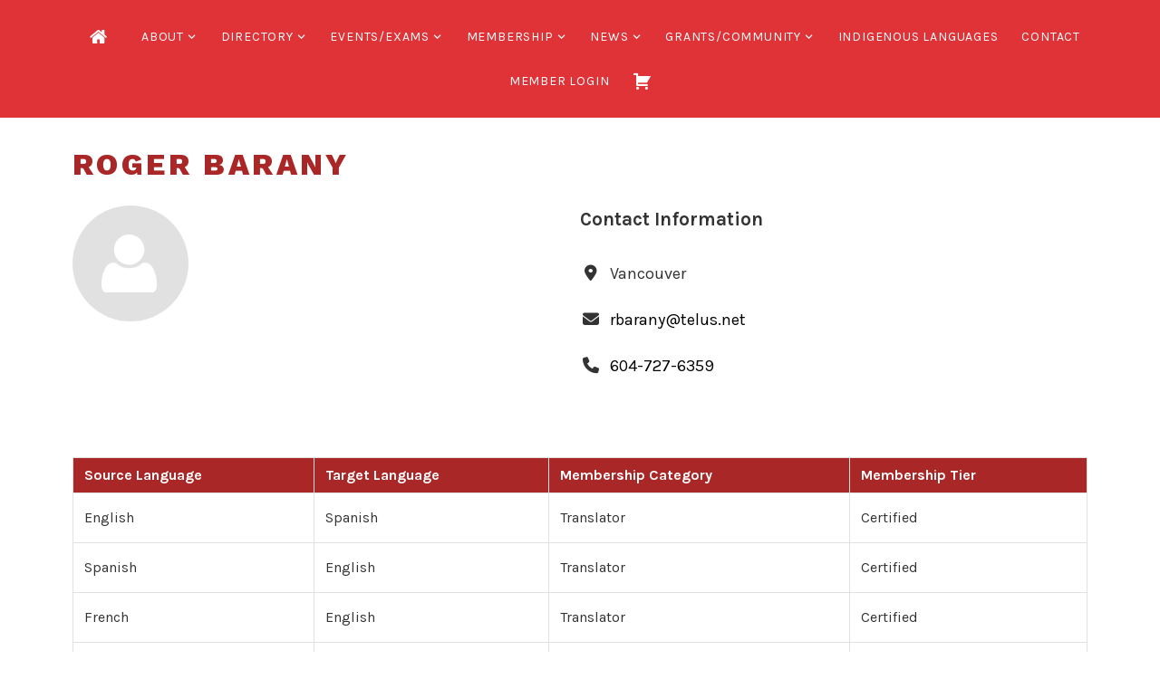

--- FILE ---
content_type: text/html; charset=UTF-8
request_url: https://www.atia.ab.ca/directory/member/roger-barany/
body_size: 26179
content:
<!DOCTYPE html>
<html lang="en-US" prefix="og: http://ogp.me/ns# business: http://ogp.me/ns/business#">
<head>
<meta charset="UTF-8">
<meta name="viewport" content="width=device-width, initial-scale=1">
<link rel="profile" href="https://gmpg.org/xfn/11">
<link rel="pingback" href="https://www.atia.ab.ca/xmlrpc.php">

<title>Roger Barany &#8211; ATIA</title>
<meta name='robots' content='max-image-preview:large' />
<link rel='dns-prefetch' href='//fonts.googleapis.com' />
<link rel="alternate" type="application/rss+xml" title="ATIA &raquo; Feed" href="https://www.atia.ab.ca/feed/" />
<link rel="alternate" type="application/rss+xml" title="ATIA &raquo; Comments Feed" href="https://www.atia.ab.ca/comments/feed/" />
<link rel="alternate" title="oEmbed (JSON)" type="application/json+oembed" href="https://www.atia.ab.ca/wp-json/oembed/1.0/embed?url=https%3A%2F%2Fwww.atia.ab.ca%2Fdirectory%2Fmember%2Froger-barany%2F" />
<link rel="alternate" title="oEmbed (XML)" type="text/xml+oembed" href="https://www.atia.ab.ca/wp-json/oembed/1.0/embed?url=https%3A%2F%2Fwww.atia.ab.ca%2Fdirectory%2Fmember%2Froger-barany%2F&#038;format=xml" />
<style id='wp-img-auto-sizes-contain-inline-css' type='text/css'>
img:is([sizes=auto i],[sizes^="auto," i]){contain-intrinsic-size:3000px 1500px}
/*# sourceURL=wp-img-auto-sizes-contain-inline-css */
</style>
<link rel='stylesheet' id='simple_tooltips_style-css' href='https://www.atia.ab.ca/wp-content/plugins/simple-tooltips/zebra_tooltips.css?ver=98d8711b722e50ad519d8febd5d74c06' type='text/css' media='all' />
<link rel='stylesheet' id='drts-fontawesome-css' href='https://www.atia.ab.ca/wp-content/plugins/directories/assets/css/fontawesome.min.css?ver=1.14.38' type='text/css' media='all' />
<link rel='stylesheet' id='drts-system-fontawesome-css' href='https://www.atia.ab.ca/wp-content/plugins/directories/assets/css/system-fontawesome.min.css?ver=1.14.38' type='text/css' media='all' />
<link rel='stylesheet' id='drts-fontawesome-brands-css' href='https://www.atia.ab.ca/wp-content/plugins/directories/assets/css/fontawesome-brands.min.css?ver=1.14.38' type='text/css' media='all' />
<link rel='stylesheet' id='drts-bootstrap-css' href='https://www.atia.ab.ca/wp-content/plugins/directories/assets/css/bootstrap-main.min.css?ver=1.14.38' type='text/css' media='all' />
<link rel='stylesheet' id='drts-css' href='https://www.atia.ab.ca/wp-content/plugins/directories/assets/css/main.min.css?ver=1.14.38' type='text/css' media='all' />
<link rel='stylesheet' id='directories-frontend-css' href='https://www.atia.ab.ca/wp-content/plugins/directories-frontend/assets/css/main.min.css?ver=1.14.38' type='text/css' media='all' />
<link rel='stylesheet' id='directories-payments-css' href='https://www.atia.ab.ca/wp-content/plugins/directories-payments/assets/css/main.min.css?ver=1.14.38' type='text/css' media='all' />
<link rel='stylesheet' id='directories-pro-css' href='https://www.atia.ab.ca/wp-content/plugins/directories-pro/assets/css/main.min.css?ver=1.14.38' type='text/css' media='all' />
<link rel='stylesheet' id='drts-custom-var-css' href='https://www.atia.ab.ca/wp-content/uploads/drts/style.css?ver=1.14.38' type='text/css' media='all' />
<style id='wp-emoji-styles-inline-css' type='text/css'>

	img.wp-smiley, img.emoji {
		display: inline !important;
		border: none !important;
		box-shadow: none !important;
		height: 1em !important;
		width: 1em !important;
		margin: 0 0.07em !important;
		vertical-align: -0.1em !important;
		background: none !important;
		padding: 0 !important;
	}
/*# sourceURL=wp-emoji-styles-inline-css */
</style>
<link rel='stylesheet' id='wp-block-library-css' href='https://www.atia.ab.ca/wp-includes/css/dist/block-library/style.min.css?ver=98d8711b722e50ad519d8febd5d74c06' type='text/css' media='all' />
<style id='global-styles-inline-css' type='text/css'>
:root{--wp--preset--aspect-ratio--square: 1;--wp--preset--aspect-ratio--4-3: 4/3;--wp--preset--aspect-ratio--3-4: 3/4;--wp--preset--aspect-ratio--3-2: 3/2;--wp--preset--aspect-ratio--2-3: 2/3;--wp--preset--aspect-ratio--16-9: 16/9;--wp--preset--aspect-ratio--9-16: 9/16;--wp--preset--color--black: #000000;--wp--preset--color--cyan-bluish-gray: #abb8c3;--wp--preset--color--white: #ffffff;--wp--preset--color--pale-pink: #f78da7;--wp--preset--color--vivid-red: #cf2e2e;--wp--preset--color--luminous-vivid-orange: #ff6900;--wp--preset--color--luminous-vivid-amber: #fcb900;--wp--preset--color--light-green-cyan: #7bdcb5;--wp--preset--color--vivid-green-cyan: #00d084;--wp--preset--color--pale-cyan-blue: #8ed1fc;--wp--preset--color--vivid-cyan-blue: #0693e3;--wp--preset--color--vivid-purple: #9b51e0;--wp--preset--gradient--vivid-cyan-blue-to-vivid-purple: linear-gradient(135deg,rgb(6,147,227) 0%,rgb(155,81,224) 100%);--wp--preset--gradient--light-green-cyan-to-vivid-green-cyan: linear-gradient(135deg,rgb(122,220,180) 0%,rgb(0,208,130) 100%);--wp--preset--gradient--luminous-vivid-amber-to-luminous-vivid-orange: linear-gradient(135deg,rgb(252,185,0) 0%,rgb(255,105,0) 100%);--wp--preset--gradient--luminous-vivid-orange-to-vivid-red: linear-gradient(135deg,rgb(255,105,0) 0%,rgb(207,46,46) 100%);--wp--preset--gradient--very-light-gray-to-cyan-bluish-gray: linear-gradient(135deg,rgb(238,238,238) 0%,rgb(169,184,195) 100%);--wp--preset--gradient--cool-to-warm-spectrum: linear-gradient(135deg,rgb(74,234,220) 0%,rgb(151,120,209) 20%,rgb(207,42,186) 40%,rgb(238,44,130) 60%,rgb(251,105,98) 80%,rgb(254,248,76) 100%);--wp--preset--gradient--blush-light-purple: linear-gradient(135deg,rgb(255,206,236) 0%,rgb(152,150,240) 100%);--wp--preset--gradient--blush-bordeaux: linear-gradient(135deg,rgb(254,205,165) 0%,rgb(254,45,45) 50%,rgb(107,0,62) 100%);--wp--preset--gradient--luminous-dusk: linear-gradient(135deg,rgb(255,203,112) 0%,rgb(199,81,192) 50%,rgb(65,88,208) 100%);--wp--preset--gradient--pale-ocean: linear-gradient(135deg,rgb(255,245,203) 0%,rgb(182,227,212) 50%,rgb(51,167,181) 100%);--wp--preset--gradient--electric-grass: linear-gradient(135deg,rgb(202,248,128) 0%,rgb(113,206,126) 100%);--wp--preset--gradient--midnight: linear-gradient(135deg,rgb(2,3,129) 0%,rgb(40,116,252) 100%);--wp--preset--font-size--small: 13px;--wp--preset--font-size--medium: 20px;--wp--preset--font-size--large: 36px;--wp--preset--font-size--x-large: 42px;--wp--preset--spacing--20: 0.44rem;--wp--preset--spacing--30: 0.67rem;--wp--preset--spacing--40: 1rem;--wp--preset--spacing--50: 1.5rem;--wp--preset--spacing--60: 2.25rem;--wp--preset--spacing--70: 3.38rem;--wp--preset--spacing--80: 5.06rem;--wp--preset--shadow--natural: 6px 6px 9px rgba(0, 0, 0, 0.2);--wp--preset--shadow--deep: 12px 12px 50px rgba(0, 0, 0, 0.4);--wp--preset--shadow--sharp: 6px 6px 0px rgba(0, 0, 0, 0.2);--wp--preset--shadow--outlined: 6px 6px 0px -3px rgb(255, 255, 255), 6px 6px rgb(0, 0, 0);--wp--preset--shadow--crisp: 6px 6px 0px rgb(0, 0, 0);}:where(.is-layout-flex){gap: 0.5em;}:where(.is-layout-grid){gap: 0.5em;}body .is-layout-flex{display: flex;}.is-layout-flex{flex-wrap: wrap;align-items: center;}.is-layout-flex > :is(*, div){margin: 0;}body .is-layout-grid{display: grid;}.is-layout-grid > :is(*, div){margin: 0;}:where(.wp-block-columns.is-layout-flex){gap: 2em;}:where(.wp-block-columns.is-layout-grid){gap: 2em;}:where(.wp-block-post-template.is-layout-flex){gap: 1.25em;}:where(.wp-block-post-template.is-layout-grid){gap: 1.25em;}.has-black-color{color: var(--wp--preset--color--black) !important;}.has-cyan-bluish-gray-color{color: var(--wp--preset--color--cyan-bluish-gray) !important;}.has-white-color{color: var(--wp--preset--color--white) !important;}.has-pale-pink-color{color: var(--wp--preset--color--pale-pink) !important;}.has-vivid-red-color{color: var(--wp--preset--color--vivid-red) !important;}.has-luminous-vivid-orange-color{color: var(--wp--preset--color--luminous-vivid-orange) !important;}.has-luminous-vivid-amber-color{color: var(--wp--preset--color--luminous-vivid-amber) !important;}.has-light-green-cyan-color{color: var(--wp--preset--color--light-green-cyan) !important;}.has-vivid-green-cyan-color{color: var(--wp--preset--color--vivid-green-cyan) !important;}.has-pale-cyan-blue-color{color: var(--wp--preset--color--pale-cyan-blue) !important;}.has-vivid-cyan-blue-color{color: var(--wp--preset--color--vivid-cyan-blue) !important;}.has-vivid-purple-color{color: var(--wp--preset--color--vivid-purple) !important;}.has-black-background-color{background-color: var(--wp--preset--color--black) !important;}.has-cyan-bluish-gray-background-color{background-color: var(--wp--preset--color--cyan-bluish-gray) !important;}.has-white-background-color{background-color: var(--wp--preset--color--white) !important;}.has-pale-pink-background-color{background-color: var(--wp--preset--color--pale-pink) !important;}.has-vivid-red-background-color{background-color: var(--wp--preset--color--vivid-red) !important;}.has-luminous-vivid-orange-background-color{background-color: var(--wp--preset--color--luminous-vivid-orange) !important;}.has-luminous-vivid-amber-background-color{background-color: var(--wp--preset--color--luminous-vivid-amber) !important;}.has-light-green-cyan-background-color{background-color: var(--wp--preset--color--light-green-cyan) !important;}.has-vivid-green-cyan-background-color{background-color: var(--wp--preset--color--vivid-green-cyan) !important;}.has-pale-cyan-blue-background-color{background-color: var(--wp--preset--color--pale-cyan-blue) !important;}.has-vivid-cyan-blue-background-color{background-color: var(--wp--preset--color--vivid-cyan-blue) !important;}.has-vivid-purple-background-color{background-color: var(--wp--preset--color--vivid-purple) !important;}.has-black-border-color{border-color: var(--wp--preset--color--black) !important;}.has-cyan-bluish-gray-border-color{border-color: var(--wp--preset--color--cyan-bluish-gray) !important;}.has-white-border-color{border-color: var(--wp--preset--color--white) !important;}.has-pale-pink-border-color{border-color: var(--wp--preset--color--pale-pink) !important;}.has-vivid-red-border-color{border-color: var(--wp--preset--color--vivid-red) !important;}.has-luminous-vivid-orange-border-color{border-color: var(--wp--preset--color--luminous-vivid-orange) !important;}.has-luminous-vivid-amber-border-color{border-color: var(--wp--preset--color--luminous-vivid-amber) !important;}.has-light-green-cyan-border-color{border-color: var(--wp--preset--color--light-green-cyan) !important;}.has-vivid-green-cyan-border-color{border-color: var(--wp--preset--color--vivid-green-cyan) !important;}.has-pale-cyan-blue-border-color{border-color: var(--wp--preset--color--pale-cyan-blue) !important;}.has-vivid-cyan-blue-border-color{border-color: var(--wp--preset--color--vivid-cyan-blue) !important;}.has-vivid-purple-border-color{border-color: var(--wp--preset--color--vivid-purple) !important;}.has-vivid-cyan-blue-to-vivid-purple-gradient-background{background: var(--wp--preset--gradient--vivid-cyan-blue-to-vivid-purple) !important;}.has-light-green-cyan-to-vivid-green-cyan-gradient-background{background: var(--wp--preset--gradient--light-green-cyan-to-vivid-green-cyan) !important;}.has-luminous-vivid-amber-to-luminous-vivid-orange-gradient-background{background: var(--wp--preset--gradient--luminous-vivid-amber-to-luminous-vivid-orange) !important;}.has-luminous-vivid-orange-to-vivid-red-gradient-background{background: var(--wp--preset--gradient--luminous-vivid-orange-to-vivid-red) !important;}.has-very-light-gray-to-cyan-bluish-gray-gradient-background{background: var(--wp--preset--gradient--very-light-gray-to-cyan-bluish-gray) !important;}.has-cool-to-warm-spectrum-gradient-background{background: var(--wp--preset--gradient--cool-to-warm-spectrum) !important;}.has-blush-light-purple-gradient-background{background: var(--wp--preset--gradient--blush-light-purple) !important;}.has-blush-bordeaux-gradient-background{background: var(--wp--preset--gradient--blush-bordeaux) !important;}.has-luminous-dusk-gradient-background{background: var(--wp--preset--gradient--luminous-dusk) !important;}.has-pale-ocean-gradient-background{background: var(--wp--preset--gradient--pale-ocean) !important;}.has-electric-grass-gradient-background{background: var(--wp--preset--gradient--electric-grass) !important;}.has-midnight-gradient-background{background: var(--wp--preset--gradient--midnight) !important;}.has-small-font-size{font-size: var(--wp--preset--font-size--small) !important;}.has-medium-font-size{font-size: var(--wp--preset--font-size--medium) !important;}.has-large-font-size{font-size: var(--wp--preset--font-size--large) !important;}.has-x-large-font-size{font-size: var(--wp--preset--font-size--x-large) !important;}
/*# sourceURL=global-styles-inline-css */
</style>

<style id='classic-theme-styles-inline-css' type='text/css'>
/*! This file is auto-generated */
.wp-block-button__link{color:#fff;background-color:#32373c;border-radius:9999px;box-shadow:none;text-decoration:none;padding:calc(.667em + 2px) calc(1.333em + 2px);font-size:1.125em}.wp-block-file__button{background:#32373c;color:#fff;text-decoration:none}
/*# sourceURL=/wp-includes/css/classic-themes.min.css */
</style>
<link rel='stylesheet' id='contact-form-7-css' href='https://www.atia.ab.ca/wp-content/plugins/contact-form-7/includes/css/styles.css?ver=6.1.4' type='text/css' media='all' />
<link rel='stylesheet' id='wppb-rpf-front-end-css-css' href='https://www.atia.ab.ca/wp-content/plugins/profile-builder-pro/add-ons/repeater-field/assets/css/wppb-rpf-front-end.css?ver=3.15.2' type='text/css' media='all' />
<link rel='stylesheet' id='wpsm_ac-font-awesome-front-css' href='https://www.atia.ab.ca/wp-content/plugins/responsive-accordion-and-collapse/css/font-awesome/css/font-awesome.min.css?ver=98d8711b722e50ad519d8febd5d74c06' type='text/css' media='all' />
<link rel='stylesheet' id='wpsm_ac_bootstrap-front-css' href='https://www.atia.ab.ca/wp-content/plugins/responsive-accordion-and-collapse/css/bootstrap-front.css?ver=98d8711b722e50ad519d8febd5d74c06' type='text/css' media='all' />
<link rel='stylesheet' id='tc-front-css' href='https://www.atia.ab.ca/wp-content/plugins/tickera/css/front.css?ver=3.5.6.6' type='text/css' media='all' />
<link rel='stylesheet' id='tc-elementor-sc-popup-css' href='https://www.atia.ab.ca/wp-content/plugins/tickera/css/builders/elementor-sc-popup.css?ver=3.5.6.6' type='text/css' media='all' />
<link rel='stylesheet' id='font-awesome-css' href='https://www.atia.ab.ca/wp-content/plugins/tickera/css/font-awesome.min.css?ver=3.5.6.6' type='text/css' media='all' />
<link rel='stylesheet' id='tc_custom_fields-fields-front-css' href='https://www.atia.ab.ca/wp-content/plugins/custom-forms/css/front.css?ver=1.2.6' type='text/css' media='all' />
<link rel='stylesheet' id='tc-events-filter-css-css' href='https://www.atia.ab.ca/wp-content/plugins/tickera-events-listing/includes/css/event-filtering-style.css?ver=98d8711b722e50ad519d8febd5d74c06' type='text/css' media='all' />
<link rel='stylesheet' id='tc-multiselect-css' href='https://www.atia.ab.ca/wp-content/plugins/tickera-events-listing/includes/js/multiselect/jquery.multiselect.css?ver=98d8711b722e50ad519d8febd5d74c06' type='text/css' media='all' />
<link rel='stylesheet' id='tc-datepicker-css' href='https://www.atia.ab.ca/wp-content/plugins/tickera-events-listing/includes/css/datepicker.css?ver=98d8711b722e50ad519d8febd5d74c06' type='text/css' media='all' />
<link rel='stylesheet' id='hide-admin-bar-based-on-user-roles-css' href='https://www.atia.ab.ca/wp-content/plugins/hide-admin-bar-based-on-user-roles/public/css/hide-admin-bar-based-on-user-roles-public.css?ver=7.0.2' type='text/css' media='all' />
<link rel='stylesheet' id='dashicons-css' href='https://www.atia.ab.ca/wp-includes/css/dashicons.min.css?ver=98d8711b722e50ad519d8febd5d74c06' type='text/css' media='all' />
<link rel='stylesheet' id='thickbox-css' href='https://www.atia.ab.ca/wp-includes/js/thickbox/thickbox.css?ver=98d8711b722e50ad519d8febd5d74c06' type='text/css' media='all' />
<link rel='stylesheet' id='wppb-sc-frontend-style-css' href='https://www.atia.ab.ca/wp-content/plugins/profile-builder-pro/add-ons-advanced/social-connect/assets/css/wppb_sc_main_frontend.css?ver=1.0.7' type='text/css' media='all' />
<link rel='stylesheet' id='wppb-cpm-style-frontend-css' href='https://www.atia.ab.ca/wp-content/plugins/profile-builder-pro/add-ons-advanced/custom-profile-menus/assets/css/style-frontend.css?ver=3.15.2' type='text/css' media='all' />
<link rel='stylesheet' id='lodestar-style-css' href='https://www.atia.ab.ca/wp-content/themes/lodestar/style.css?ver=98d8711b722e50ad519d8febd5d74c06' type='text/css' media='all' />
<link rel='stylesheet' id='lodestar_fonts_url-css' href='https://fonts.googleapis.com/css?family=Work+Sans%3A800%7CKarla%3A400%2C400italic%2C700%2C700italic&#038;subset=latin%2Clatin-ext' type='text/css' media='all' />
<link rel='stylesheet' id='genericons-css' href='https://www.atia.ab.ca/wp-content/plugins/jetpack/_inc/genericons/genericons/genericons.css?ver=3.1' type='text/css' media='all' />
<link rel='stylesheet' id='tc-common-front-css' href='https://www.atia.ab.ca/wp-content/plugins/tickera/includes/addons/gutenberg/assets/blocks.css?ver=3.5.6.6' type='text/css' media='all' />
<link rel='stylesheet' id='bsf-Defaults-css' href='https://www.atia.ab.ca/wp-content/uploads/smile_fonts/Defaults/Defaults.css?ver=3.19.18' type='text/css' media='all' />
<link rel='stylesheet' id='wppb_stylesheet-css' href='https://www.atia.ab.ca/wp-content/plugins/profile-builder/assets/css/style-front-end.css?ver=3.15.2' type='text/css' media='all' />
<script type="text/javascript" src="https://www.atia.ab.ca/wp-includes/js/jquery/jquery.min.js?ver=3.7.1" id="jquery-core-js"></script>
<script type="text/javascript" src="https://www.atia.ab.ca/wp-includes/js/jquery/jquery-migrate.min.js?ver=3.4.1" id="jquery-migrate-js"></script>
<script type="text/javascript" src="https://www.atia.ab.ca/wp-content/plugins/directories/assets/vendor/js/popper.min.js?ver=1.14.38" id="drts-popper-js"></script>
<script type="text/javascript" id="tc-cart-js-extra">
/* <![CDATA[ */
var tc_ajax = {"ajaxUrl":"https://www.atia.ab.ca/wp-admin/admin-ajax.php","ajaxNonce":"f30f1e7f15","empty_cart_message":"Are you sure you want to remove all tickets from your cart?","success_message":"Ticket Added!","imgUrl":"https://www.atia.ab.ca/wp-content/plugins/tickera/images/ajax-loader.gif","addingMsg":"Adding ticket to cart...","outMsg":"In Your Cart","cart_url":"https://www.atia.ab.ca/ticket-cart/","update_cart_message":"Please update your cart before to proceed.","empty_cart_confirmation":"Please confirm to remove all of the items from your cart.","tc_provide_your_details":"In order to continue you need to agree to provide your details.","tc_gateway_collection_data":"","tc_error_message":"Only customers aged 16 or older are permitted for purchase on this website","tc_show_age_check":"no","tc_field_error":"This field is required *","alphanumeric_characters_only":"Please use alphanumeric characters only."};
//# sourceURL=tc-cart-js-extra
/* ]]> */
</script>
<script type="text/javascript" src="https://www.atia.ab.ca/wp-content/plugins/tickera/js/cart.js?ver=3.5.6.6" id="tc-cart-js"></script>
<script type="text/javascript" id="tc-jquery-validate-js-extra">
/* <![CDATA[ */
var tc_jquery_validate_library_translation = {"required":"This field is required.","remote":"Please fix this field.","email":"Please enter a valid email address.","url":"Please enter a valid URL.","date":"Please enter a valid date.","dateISO":"Please enter a valid date (ISO).","number":"Please enter a valid number.","digits":"Please enter only digits.","equalTo":"Please enter the same value again.","maxlength":"Please enter no more than {0} characters.","minlength":"Please enter at least {0} characters.","rangelength":"Please enter a value between {0} and {1} characters long.","range":"Please enter a value between {0} and {1}.","max":"Please enter a value less than or equal to {0}.","min":"Please enter a value greater than or equal to {0}.","step":"Please enter a multiple of {0}."};
//# sourceURL=tc-jquery-validate-js-extra
/* ]]> */
</script>
<script type="text/javascript" src="https://www.atia.ab.ca/wp-content/plugins/tickera/js/jquery.validate.min.js?ver=3.5.6.6" id="tc-jquery-validate-js"></script>
<script type="text/javascript" src="https://www.atia.ab.ca/wp-content/plugins/hide-admin-bar-based-on-user-roles/public/js/hide-admin-bar-based-on-user-roles-public.js?ver=7.0.2" id="hide-admin-bar-based-on-user-roles-js"></script>
<script type="text/javascript" id="wppb-sc-script-js-extra">
/* <![CDATA[ */
var wppb_sc_data = {"ajaxUrl":"https://www.atia.ab.ca/wp-admin/admin-ajax.php","edit_profile_success_unlink":"You have successfully unlinked %% from your account.","users_can_register":"1","homeUrl":"https://www.atia.ab.ca/"};
//# sourceURL=wppb-sc-script-js-extra
/* ]]> */
</script>
<script type="text/javascript" src="https://www.atia.ab.ca/wp-content/plugins/profile-builder-pro/add-ons-advanced/social-connect/assets/js/wppb_sc_main.js?ver=1.0.7" id="wppb-sc-script-js"></script>
<script type="text/javascript" src="https://www.atia.ab.ca/wp-content/plugins/profile-builder-pro/add-ons-advanced/custom-profile-menus/assets/js/wppb_cpm_main.js?ver=3.15.2" id="wppb-cpm-script-js"></script>
<script type="text/javascript" id="wpso-front-scripts-js-extra">
/* <![CDATA[ */
var wpso = {"ajaxurl":"https://www.atia.ab.ca/wp-admin/admin-ajax.php","nonce":"5eea98207e","user_items":[]};
//# sourceURL=wpso-front-scripts-js-extra
/* ]]> */
</script>
<script type="text/javascript" src="https://www.atia.ab.ca/wp-content/plugins/wp-sort-order/js/front-scripts.js?ver=2026010336" id="wpso-front-scripts-js"></script>
<link rel="https://api.w.org/" href="https://www.atia.ab.ca/wp-json/" /><link rel="alternate" title="JSON" type="application/json" href="https://www.atia.ab.ca/wp-json/wp/v2/directory_dir_ltg/6773" /><link rel="EditURI" type="application/rsd+xml" title="RSD" href="https://www.atia.ab.ca/xmlrpc.php?rsd" />
<link rel="canonical" href="https://www.atia.ab.ca/directory/member/roger-barany/" />

<script>
var url  = window.location.href;
var domain = url.split('/');
if(domain[domain.length-1] == 'atia-directory'){
   window.location.href = window.location+"/directory/";
}
if(domain[domain.length-2] == 'atia-directory'){
   window.location.href = window.location+"/directory/";
}
</script>
<script>
	
	
jQuery(document).ready(function($) {
	setTimeout(function() {
	  jQuery('.rtec-form-wrapper').show();
	  jQuery('.rtec-form-toggle-button').hide();
	},500);
	jQuery(".rtec .rtec-form-wrapper #rtec-form .rtec-form-buttons .rtec-submit-button").prop("value", "Continue To Payment");
});

		
jQuery(document).ready(function($){
	jQuery('.half-content-1 .wpb_column:first-child .vc_column-inner').attr('data-scroll-zoom', '8');
	jQuery('.half-content-2 .wpb_column:last-child .vc_column-inner').attr('data-scroll-zoom', '8');
	
	// Higher number = more zoom
	let scaleAmount = 0.2

	function scrollZoom() {
		const images = document.querySelectorAll("[data-scroll-zoom]");
		let scrollPosY = 0;
		scaleAmount = scaleAmount / 100;

		const observerConfig = {
			rootMargin: "0% 0% 0% 0%",
			threshold: 0
		};

		// Create separate IntersectionObservers and scroll event listeners for each image so that we can individually apply the scale only if the image is visible
		images.forEach(image => {
			let isVisible = false;
			const observer = new IntersectionObserver((elements, self) => {
				elements.forEach(element => {
					isVisible = element.isIntersecting;
				});
			}, observerConfig);

			observer.observe(image);

			// Set initial image scale on page load
			image.style.transform = `scale(${1 + scaleAmount * percentageSeen(image)})`;

			// Only fires if IntersectionObserver is intersecting
			window.addEventListener("scroll", () => {
				if (isVisible) {
					scrollPosY = window.pageYOffset;
					image.style.transform = `scale(${1 +
						scaleAmount * percentageSeen(image)})`;
				}
			});
		});

		// Calculates the "percentage seen" based on when the image first enters the screen until the moment it leaves
		// Here, we get the parent node position/height instead of the image since it's in a container that has a border, but
		// if your container has no extra height, you can simply get the image position/height
		function percentageSeen(element) {
			const parent = element.parentNode;
			const viewportHeight = window.innerHeight;
			const scrollY = window.scrollY;
			const elPosY = parent.getBoundingClientRect().top + scrollY;
			const borderHeight = parseFloat(getComputedStyle(parent).getPropertyValue('border-bottom-width')) + parseFloat(getComputedStyle(element).getPropertyValue('border-top-width'));
			const elHeight = parent.offsetHeight + borderHeight;

			if (elPosY > scrollY + viewportHeight) {
				// If we haven't reached the image yet
				return 0;
			} else if (elPosY + elHeight < scrollY) {
				// If we've completely scrolled past the image
				return 100;
			} else {
				// When the image is in the viewport
				const distance = scrollY + viewportHeight - elPosY;
				let percentage = distance / ((viewportHeight + elHeight) / 100);
				percentage = Math.round(percentage);

				return percentage;
			}
		}
	}

	scrollZoom();	
});	
	


jQuery( document ).ready(function($) {
	var regExp = /[a-zA-Z]/g;
	var source_language = jQuery('#directory_source_language').val();
	var target_language = jQuery('#directory_target_language').val();
	var member_category = jQuery('#directory_member_cat').val();
	var member_tier = jQuery('#directory_member_tier').val();	
	
	if(regExp.test(source_language) || regExp.test(target_language) || regExp.test(member_tier) || regExp.test(member_category)) {
		jQuery('.my-ajax-filter-search-form #submit').trigger("click");
	}
	
});
	



</script>
<meta name="generator" content="Powered by WPBakery Page Builder - drag and drop page builder for WordPress."/>
	<style type="text/css">
			.site-title,
		.site-description {
			position: absolute;
			clip: rect(1px, 1px, 1px, 1px);
		}
		</style>
	<style class="wpcode-css-snippet">.updraft-container {
    position: absolute;
    top: 0;
    width: 100% !important;
    height: 1px;
    z-index: 99999;
}</style><script type="application/ld+json">{"@context":"http:\/\/schema.org","@type":"LocalBusiness","description":"Translator, Court Interpreter and Conference Interpreter based in Vancouver, B.C. Specialized in legal content. Experienced interpreter in bilingual and French trials. Former interpreting instructor, settlement worker, civil engineer. Cel: 604-727-6359","name":"Roger Barany","telephone":"604-727-6359","email":"rbarany@telus.net"}</script>
<meta property="og:site_name" content="ATIA" />
<meta property="og:type" content="business.business" />
<meta property="og:url" content="https://www.atia.ab.ca/directory/member/roger-barany/" />
<meta property="og:description" content="Translator, Court Interpreter and Conference Interpreter based in Vancouver, B.C. Specialized in legal content. Experienced interpreter in bilingual and French trials. Former interpreting instructor, settlement worker, civil engineer. Cel: 604-727-6359" />
<meta property="og:title" content="Roger Barany" /><meta name="generator" content="Powered by Slider Revolution 6.6.16 - responsive, Mobile-Friendly Slider Plugin for WordPress with comfortable drag and drop interface." />
<script>function setREVStartSize(e){
			//window.requestAnimationFrame(function() {
				window.RSIW = window.RSIW===undefined ? window.innerWidth : window.RSIW;
				window.RSIH = window.RSIH===undefined ? window.innerHeight : window.RSIH;
				try {
					var pw = document.getElementById(e.c).parentNode.offsetWidth,
						newh;
					pw = pw===0 || isNaN(pw) || (e.l=="fullwidth" || e.layout=="fullwidth") ? window.RSIW : pw;
					e.tabw = e.tabw===undefined ? 0 : parseInt(e.tabw);
					e.thumbw = e.thumbw===undefined ? 0 : parseInt(e.thumbw);
					e.tabh = e.tabh===undefined ? 0 : parseInt(e.tabh);
					e.thumbh = e.thumbh===undefined ? 0 : parseInt(e.thumbh);
					e.tabhide = e.tabhide===undefined ? 0 : parseInt(e.tabhide);
					e.thumbhide = e.thumbhide===undefined ? 0 : parseInt(e.thumbhide);
					e.mh = e.mh===undefined || e.mh=="" || e.mh==="auto" ? 0 : parseInt(e.mh,0);
					if(e.layout==="fullscreen" || e.l==="fullscreen")
						newh = Math.max(e.mh,window.RSIH);
					else{
						e.gw = Array.isArray(e.gw) ? e.gw : [e.gw];
						for (var i in e.rl) if (e.gw[i]===undefined || e.gw[i]===0) e.gw[i] = e.gw[i-1];
						e.gh = e.el===undefined || e.el==="" || (Array.isArray(e.el) && e.el.length==0)? e.gh : e.el;
						e.gh = Array.isArray(e.gh) ? e.gh : [e.gh];
						for (var i in e.rl) if (e.gh[i]===undefined || e.gh[i]===0) e.gh[i] = e.gh[i-1];
											
						var nl = new Array(e.rl.length),
							ix = 0,
							sl;
						e.tabw = e.tabhide>=pw ? 0 : e.tabw;
						e.thumbw = e.thumbhide>=pw ? 0 : e.thumbw;
						e.tabh = e.tabhide>=pw ? 0 : e.tabh;
						e.thumbh = e.thumbhide>=pw ? 0 : e.thumbh;
						for (var i in e.rl) nl[i] = e.rl[i]<window.RSIW ? 0 : e.rl[i];
						sl = nl[0];
						for (var i in nl) if (sl>nl[i] && nl[i]>0) { sl = nl[i]; ix=i;}
						var m = pw>(e.gw[ix]+e.tabw+e.thumbw) ? 1 : (pw-(e.tabw+e.thumbw)) / (e.gw[ix]);
						newh =  (e.gh[ix] * m) + (e.tabh + e.thumbh);
					}
					var el = document.getElementById(e.c);
					if (el!==null && el) el.style.height = newh+"px";
					el = document.getElementById(e.c+"_wrapper");
					if (el!==null && el) {
						el.style.height = newh+"px";
						el.style.display = "block";
					}
				} catch(e){
					console.log("Failure at Presize of Slider:" + e)
				}
			//});
		  };</script>
		<style type="text/css" id="wp-custom-css">
			.header-top {
	z-index: 999;
}
#nav_menu-3 .dashboard {
	display: none;
}
.ult-carousel-wrapper .slick-dots li i {
	color: #000 !important;
}
.ult-carousel-wrapper .slick-dots li.slick-active i {
	color: #df3337 !important;
}
.logged-in #nav_menu-3 .dashboard {
	display: block;
}
.page-id-4196 .content-area {
	width: 100% !important;
	max-width: 100% !important;
}
.page-id-4196 .content-area .vc_grid-item .vc_gitem-is-link {
	transition: ease all .3s;
}
.page-id-4196 .content-area .vc_grid-item .vc_btn3-container {
	display: none;
}
.custom-header .custom-header-image{
    max-height: 10vh !important;
    margin-top: 10px;
    padding-bottom: 10px;
}
.wppb-facet-select {padding: 5px 5px;margin-right: 2px !important;}
.wppb-userlisting-container .wppb-faceted-list li h5 {font-size: 12px;}
.filter_btn{float: right;
    margin-right: -2%;
    background-color: transparent;
    color: #000;
    border: 2px solid #000;
    padding: 10px;
    border-radius: 2px;
    font-weight: 800;}
.wppb-search-users {display: inline-block;}
.filter_btn:hover,.filter_btn:focus{background: #29292a;
    cursor: pointer;
    color: #fff;}
#wppb-more-span a {color: #32373c;}
#sortLink2 {width:30px !important;}
.page-id-60 {background-color:#ccccce21;}
.custom-header-image {margin-top: 185px;}
.wf-active body, .wf-active button, .wf-active input, .wf-active select, .wf-active textarea {
    font-family: "Karla",sans-serif;
    font-size: 1rem !important;
}
body:not(.lodestar-front-page) #primary {
    margin: auto;
    max-width: 83%;
    width: 83%;
}
.wppb-city p {margin-bottom:0px !important}
.wppb-targets p {margin-bottom:0px !important}
.wppb-table td {padding: 18px 7px;}

/* New CSS */
.home-banner {
	margin-top: -2px !important;
}
.home-banner .bg-img {
	display: flex;
	align-items: center;
	justify-content: center;	
}
/* .home-banner .bg-img:before {
	content: '';
	background: #000;
	position: absolute;
	top: 0;
	left: 0;
	right: 0;
	bottom: 0;
	opacity: .35;
} */
.home-banner .bg-img .wpb_text_column {
	max-width: 900px;
}
.home-banner .bg-img .wpb_text_column h1 span {
	color: #fff !important;
}
.home-banner .bg-img .wpb_text_column h4 span {
	color: #DE4246 !important;
}
.home-banner .slick-dots {
	position: absolute;
	right: 0;
	left: 0;
	bottom: 95px;
}
.home-banner .slick-dots li i {
	font-size: 16px;
}
.home .custom-header {
	display: none;
}
.home .lodestar-intro {
	padding-top: 0;
}
.section-1 {
	padding-top: 40px !important;
	padding-bottom: 60px;
}
.section-1 .wpb_text_column {
	max-width: 900px;
	margin: 0 auto;
}
.section-1 .wpb_text_column h2 {
	color: #333;
}
.section-1 .wpb_text_column p {
	font-size: 20px;
	margin-bottom: 15px;
}
.icon-blocks .wpb_single_image {
	padding-top: 15px;
	padding-bottom: 15px;
	height: 135px;
	display: flex;
	justify-content: center;
	align-items: center;	
}
.entry-content .obj-btn a {
	display: inline-block;
	background: #a92727;
	color: #fff !important;
	text-transform: uppercase;
	font-size: 16px;
	padding: 12px 20px;
	max-width: 200px;
	width: 300px;
	text-decoration: none;
	border-bottom: 0;
	transition: ease all .25s;
}
.obj-btn a:hover {
	background: #ccc !important;
}
.home .icon-blocks .wpb_wrapper {
	border: 2px solid #ccc;
	padding: 40px 20px;
	display: flex;
	flex-direction: column;
	justify-content: space-between;		
}
.home .icon-blocks .wpb_wrapper .wpb_wrapper {
	border: none;
	padding: 0;
}
.home .icon-blocks h2 {
	color: #333;
	font-size: 24px;
}
@media all and (min-width: 60em) {
	.newsletter-global {
		margin-bottom: -4rem;	
	}
	.home .newsletter-global .field-width {
		top: -5px;
	}
	.site-header-fixed.header-top, .site-header-hidden.header-top	{
		z-index: 99999999;
	}
	.home .site .site-content {
		padding-top: 90px;
	}
	.site .site-content {
		padding-top: 120px;
		padding-bottom: 0px;
	}	
/* 	.site-header-fixed.header-top {
		animation: none;
	} */
	.site-header-hidden.header-top {
    left: 0;
    position: absolute;
    top: 0;
    width: 100%;
    z-index: 3;
    transition: transform 0s;
		animation: none; 
		transform: translate(0);
	}	
	.home-banner {
		margin-top: -1px;
		padding-top: 0px
	}
	.home-banner .bg-img {
		height: 34vw;
	}	
	.home .container {
    margin-left: auto;
    margin-right: auto;		
		max-width: calc( 1200px - 1em );
	}
	.home .icon-blocks, .home .icon-blocks .wpb_column, .home .icon-blocks .wpb_column .vc_column-inner {
		display: flex;
	}
	.home .icon-blocks .wpb_column {
		padding: 10px;
	}
	.home .panel-image {
		height: 50vh;
	}
	.icon-blocks {
		padding-bottom: 40px;
		padding-top: 30px
	}
	.vc_row-no-padding .ult-carousel-wrapper .slick-prev {
		left: 30px;
	}
	.vc_row-no-padding .ult-carousel-wrapper .slick-next {
		right: 30px;
	}
}
@media all and (max-width: 60em) {
	.newsletter-global {
		margin-bottom: -1.5rem;	
	}		
	.newsletter-global input.wpcf7-text {
		width: 180px;
	}	
	.drts-bs-card:first-child .drts-bs-card-body {
		padding: 0 !important;
		margin-bottom: 30px;
	}
	.drts-bs-card:nth-child(2) {
		margin-top: 0 !important;
	}
	.drts-bs-card:nth-child(3) {
		margin-top: 0 !important;
	}	
	.home-banner .bg-img {
		height: 34vw;
	}
	.home-banner .slick-dots {
		bottom: 50px;
	}
	.icon-blocks {
		padding-bottom: 20px;
		padding-top: 0px
	}	
	.home-banner .bg-img .wpb_text_column h1 span {
		font-size: 24px;
	}	
	.home .icon-blocks .wpb_wrapper {
		margin-bottom: 30px;
	}
	.home .icon-blocks {
		padding-left: 20px;
		padding-right: 20px;
	} 
	.home-banner .bg-img .wpb_text_column {
		max-width: 400px;
	}	
}
.header-top {
	background-color: #df3337;
;
}
.header-top .menu .sub-menu {
	background: #d33f3f;
}
.header-top .menu a:hover {
	background: #d33f3f;
}
.header-top .menu .sub-menu li.current_page_item a {
	background: #d33f3f !important;
}
.menu .sub-menu li:hover {
	background: #a92727 !important;
}
.menu .sub-menu li a:hover {
	background: #a92727 !important;
}
.header-top .main-navigation li:hover, .header-top .main-navigation li:focus, .header-top .main-navigation a:hover, .header-top .main-navigation a:focus {
	background: #d33f3f !important;
}
.site-info {
	background: #a92727;
}
.site-info .wrap {
	opacity: 0;
	pointer-events: none;
}
@media all and (max-width: 60em) {
	.header-top .wrap {
		padding-top: 15px;
	}
	#top-menu {
		background: #d33f3f;
	}	
}
@media all and (min-width: 60em) {
	.has-top-content .main-navigation {
		width: 100%;
		display: flex;
		justify-content: flex-end;
	}	
	.site-header-hidden.header-top {
		transition: none;

	}
	.main-navigation ul li.current_page_item > a, .main-navigation ul li.current-menu-item > a, .main-navigation ul li.current_page_ancestor > a {
		background: #d33f3f !important;
	}
	.header-top .wrap {
		display: flex;
		align-items: center;
		justify-content: space-between;
	}
	.main-navigation a {
		padding: 1em 0.75em !important;
		font-size: 14px;
	}
	.site-logo-link img {
		max-height: 50px;
	}
}

.tribe-events-event-cost .tribe-common .tribe-common-c-btn {
	position: relative;
	overflow:hidden;
	margin-left: 10px;
	padding: 14px 30px;
	display: flex;
}
.tribe-events-event-cost .tribe-common .tribe-common-c-btn:before {
	content: 'Register Now';
	z-index: 99;
	background: #334AFF;
	color: #fff;
	position: absolute;
	top: 0;
	right: 0;
	left: 0;
	bottom: 0;
	height: 100%;
	display: flex;
	align-items: center;
	justify-content: center;
	pointer-events: none;
}
#tribe-events-content #tribe-tickets {
	display: none;
}
.type-tribe_events .description p {
	display: none;
}
.site-top-content, #site-header-cart {
    display:none !important;
}
.home #main {
	background: #fff;
}
/* New Homepage Sections */
.obj-btn a {
	color: #fff !important;
}
.half-content-1 a, .half-content-2 a {
	color: #a92727;
}
.half-content-1 h2, .half-content-2 h2 {
	color: #333;
}
@media all and (min-width: 1200px) {
	.half-content-1 h2, .half-content-2 h2 {
		text-align: left;;
	}	
	.half-content-1 .obj-btn p, .half-content-2 .obj-btn p {
		text-align: left !important;
	}
	.half-content-1 .obj-btn p a, .half-content-2 .obj-btn p a {
		text-align: center !important;
	}	
	.half-content-1 p, .half-content-2 p {
		font-size: 20px;
		text-align: left;
	}
	.half-content-1 .wpb_column:last-child {
		padding-top: 10vw;
		padding-bottom: 10vw;
		padding-right: 6vw;
		padding-left: 6vw;
		background: #ececec87;
	}
	.half-content-2 .wpb_column:first-child {
		padding-top: 10vw;
		padding-bottom: 10vw;
		padding-right: 6vw;
		padding-left: 6vw;
		background: #ececec87;
	}
	.half-content-2 {
		padding-bottom: 100px;
	}
	.half-content-2 .wpb_column:first-child {
		order: 1 !important;
	}	
	.half-content-2 .wpb_column:last-child {
		order: 2 !important;
	}		
}
@media all and (max-width: 1200px) {
	.half-content-1 p, .half-content-2 p {
		font-size: 18px;
		text-align: center;
	}
	.half-content-1 .wpb_column:last-child {
		padding-top: 40px;
		padding-bottom: 40px;
		padding-right: 20px;
		padding-left: 20px;
		background: #ececec87;
	}
	.half-content-1 .wpb_column:first-child, .half-content-2 .wpb_column:last-child {
		height: 60vw;
	}
	.half-content-2 .wpb_column:first-child {
		padding-top: 40px;
		padding-bottom: 40px;
		padding-right: 20px;
		padding-left: 20px;
		background: #ececec87;
	}
	.half-content-2 {
		padding-bottom: 60px;
	}	
	.half-content-2 .wpb_column:first-child {
		order: 2;
	}
}
/* Homepage Blog Posts */

.blog-posts .more-link {
	color: #a92727 !important;
	display: none;
}
.blog-posts h2 a {
	color: #333;
}
.blog-posts h4 {
	text-align: center !important;
	margin-top: 10px;
}
.blog-posts .sharedaddy {
	display: none;
}
.blog-posts .vc_btn3-container {
	text-align: center;
}
.blog-posts .vc_btn3-container .vc_general {
	display: inline-block;
	background: #a92727;
	color: #fff;
	text-transform: uppercase;
	font-size: 16px;
	padding: 12px 20px;
	max-width: 150px;
	width: 300px;
	text-decoration: none;
	border-bottom: 0;
	border-radius: 0;
	transition: ease all .25s;	
}
.blog-posts .vc_btn3-container .vc_general:hover {
	background: #ccc;
}
.blog-posts .vc_gitem-zone {
	background: #fff !important;
}
.blog-posts .vc_gitem-zone {
	background-size: cover !important;
	background-position: center !important;
}
.blog-posts h2 {
	color: #333;
}
@media all and (min-width: 60em) {
/* 	.site-content {
		padding-top: 160px;
	}	 */
	.page-id-3910.has-sidebar #secondary {
		float: left;
    width: 60%;
	}	
	.blog-posts .vc_custom_heading p {
		font-size: 16px;
	}
	.blog-posts h2 {
		margin-bottom: 60px !important;
	}	
	.vc_gitem-animated-block {
		overflow: hidden;
	}
	.vc_gitem-animated-block:hover .vc_gitem-zone {
		transform: scale(1.05);
	}
	.blog-posts .vc_gitem-zone {
		transition: ease all .4s;
	}
}
@media all and (max-width: 60em) {
	.drts-bs-card:nth-child(3) {
		border-left: 1px solid rgba(0,0,0,.125) !important;
	}	
	.site-content {
		padding-top: 40px;
	}	
	.blog-posts .vc_custom_heading p {
		font-size: 18px;
	}	
}
.half-content-1 .wpb_column, .half-content-2 .wpb_column {
	overflow: hidden;
}
.half-content-1 .wpb_column:first-child .vc_column-inner, .half-content-2 .wpb_column:last-child .vc_column-inner {
  transition: transform 4s cubic-bezier(.03,.71,.12,.96) 0s;
}
.slick-prev:before, .slick-next:before {
	display: none;
}
/* .custom-header .custom-header-image {
	height: 0px !important;
	max-height: 0px !important;
	padding: 0;
} */
.site-info {
	display: none;
}
.popup-search-close:before, .search-close:before, .popup-search-close:after, .search-close:after {
	border-color: #333;
}
.astm-search-menu a {
	position: relative;
	top: 3px;
}
.astm-search-menu svg {
	width: 18px;
  height: 18px;	
}
.is-menu .search-icon-path {
	fill: #fff;
}
.site-footer .widget-column .jetpack_widget_social_icons ul {
	text-align: center;
}
.site-footer .widget-column .jetpack_widget_social_icons ul li {
	margin-left: 3px;
	margin-right: 3px;
}
.site-footer .jetpack_widget_social_icons li a {
	transition: ease all .3s;
	background: #ccc;
	border-radius:100%;
}
.site-footer .jetpack_widget_social_icons {
	margin-top: -15px;
}
.site-footer .jetpack_widget_social_icons svg {
	color: #fff;
	width: 20px;
}
.site-footer .jetpack-social-navigation-svg {
	display: none;
}
.site-footer .jetpack_widget_social_icons li a:hover {
	background: #333;
}
.entry-header .entry-title {
	color: #a92727;
}
.entry-content p a, .entry-content p a span, .entry-content ul li span a span {
	color: #a92727 !important;
}

/* New Directory */
.result-parent .item {
	height: 100% !important;
	box-shadow: none !important;
}
.dirpro-list-img {
	display: none;
}
body .whole-container .list-content {
	width: 100%;
}
body .tags {
	display: flex;
	align-items: center;
	height: 34px;
}
.tags i, .category i {
	margin-right: 8px;
}
body .client-contact {
	margin-bottom: 3px !important;
}
body .blankp {
	height: 12px;
}
/* Single Directory Page */
.bootstrap-wrapper .agent-info .col-lg-3 {
	flex: 0 0 100%;
	max-width: 100%;
}
.bootstrap-wrapper .agent-info .col-lg-3:nth-child(2), .bootstrap-wrapper .agent-info .col-lg-3:nth-child(3), .bootstrap-wrapper .agent-info .col-lg-3:nth-child(4) {
	display: none;
}
.agent-info__booking-section-container .row.d-flex {
	display: none !important;
}
.agent-info__booking-section-container .my-4.px-5 {
	margin-top: -.5rem !important;
}
.agent-info__booking-section-container .agent-info__form-footer {
	padding-left: 30px;
	padding-right: 30px;
}
.fc_show_event {
	pointer-events: none;
}
.agent-info__booking-section .btn-block {
	display: flex !important;
	align-items: center;
	justify-content: center;
}
.agent-info__booking-section .btn-block i {
	margin-right: 10px;
}
.bootstrap-wrapper a.icon-blue {
	color: #a92727;
}
.bootstrap-wrapper a.icon-blue:hover {
	color: #4f5962;
}

/* New Directory */
.directory-filters .wpb_wrapper form ul {
	margin-left: 0;
}
.directory-filters li, .directory-filters li label, .directory-filters .sf-field-search label input, .directory-filters select {
	width: 100%;
}
.directory-filters li h4 {
	font-size: 12px;
	padding-bottom: 3px;
	padding-left: 4px;
	color: #a92727;
}
.directory-filters .cl-template--post {
	border-width: 1px;
}
.sf-field-search {
	padding-top: 5px !important;
}
.searchandfilter input, .searchandfilter select.sf-input-select {
	border-color: #cccccc !important;
	border-radius: 4px;
	padding: 5px;
}
.directory-filters .cl-element-taxonomy__term {
	pointer-events: none;
	padding: 4px 12px !important;
	margin-bottom: 5px !important;
	margin-right: 5px !important;
	background: #ccc !important;
	color: #fff !important;
}
.directory-filters .cl-element-taxonomy {
	margin-bottom: 5px !important;
}
.directory-filters .cl-element-section {
	padding-top: 2px !important;
	padding-bottom: 2px !important;
}
.directory-filters .cl-element-title__anchor {
	 font-family: "Karla", "Helvetica Neue", helvetica, arial, sans-serif;
	font-size: 14px;
	margin-bottom: 5px !important;
	transition: ease all .25s;
	margin-bottom: 0 !important;
}
.directory-filters .cl-element-title__anchor:hover {
	color: #a92727;
	text-decoration: none !important;
}
.directory-filters .email {
	margin-bottom: 5px !important;
}
.directory-filters .cl-element-custom_field {
	font-family: "Karla", "Helvetica Neue", helvetica, arial, sans-serif !important;
	font-size: 14px;
}
.directory-filters .sf-field-reset a {
  display: flex;
	justify-content: center;	
	padding: 10px 25px;
	background: #ccc !important;;
	color: #fff;
	text-align: center;
	text-transform: capitalize;
	font-size: 14px !important;
	cursor: pointer;
	border-radius: 4px !important;
	border-bottom: none;
	transition: ease all .25s;
}
.directory-filters .sf-field-reset a:hover {
	background: #a92727 !important;
}
.page-id-3910 .content-area, .page-id-3783 .content-area, .page-id-3822 .content-area {
	max-width: 100% !important;
	width: 100% !important;
}
@media all and (min-width: 800px) {
	.directory-filters .filter-items .wpb_wrapper {
		display: flex;
	}
	.directory-filters form{
		flex: 0 0 25%;
    max-width: 25%;
	}	
	.directory-filters .filter-items .wpb_content_element {
		flex: 0 0 75%;
    max-width: 75%;
		padding-left: 15px;
	}
	.directory-filters .wpb_content_element, .directory-filters .cl-layout-container {
		width: 100%;
	}
}
.page-id-3784 #secondary, .page-id-3783 #secondary, .single-tc_events .post-navigation, .single-tc_events #secondary, .page-id-3911 .wrap #secondary, .single-directory_dir_ltg .wrap #secondary {
	display: none;
}
.drts .drts-bs-badge {
	display: none;
}
.single-directory_dir_ltg .site-content {
	background: #fff;
}
.page-id-3784 .content-area, .page-id-3911 .site-content #primary {
	max-width: 100% !important;
	width: 100% !important;
}
.drts-view-entities-container {
	display: flex;
	flex-direction: column;
}
.drts-view-entities-container .drts-view-entities {
	order: 2;
}
.drts-view-entities-container .drts-view-entities-header {
	order: 1;
}
.obj-row-section .wppb-table tr {
	transition: ease all .2s;
}
.obj-row-section .wppb-table tr:hover {
	background: #0000000a;
}
.drts-view-entities-container .drts-row .drts-bs-btn {
	padding: 2px 10px;
	text-align: right;
}
.drts-display-element-button-1 {
	text-align: right !important;
}
.drts-view-entities-container .drts-row .drts-bs-btn:after {
	content: 'View';
	font-size: 12px;
}
.drts-view-entities-container .drts-entity-field-label {
	margin-right: 8px;
}
.drts-view-entities-container .directory-listing-main {
	flex: 0 0 100%;
  max-width: 100%;
	background: #fff;
}
.drts-view-post-entities .drts-display-default-summary, .drts-view-user-entities .drts-display-default-summary {
	border: 1px solid rgba(0,0,0,.125);
}
.page-id-3796 #secondary.widget-area {
	display: none;
}
.tc-display-filter-events .tc-single-event .tc-get-featured-image {
	display: none;	
}
.page-id-27 .content-area, .page-id-3796 .content-area, .directory_dir_ltg-template-default .content-area {
	max-width: 100% !important;
	width: 100% !important;
}
.directory_dir_ltg-template-default .post-navigation {
	display: none;
}
.directory_dir_ltg-template-default .languages {
	padding-top: 35px;
	padding-bottom: 20px;
	margin-bottom: 0 !important;
}
.directory_dir_ltg-template-default .bottom-col .drts-display-element {
	margin-bottom: 20px;
}
.directory_dir_ltg-template-default .bottom-col .drts-display-element:last-child {
	margin-bottom: 0 !important;
}
.directory_dir_ltg-template-default .drts-entity-field-label {
	margin-right: 10px;
}
.directory_dir_ltg-template-default .wppb-table th {
	background: #a92727;
	color: #fff;
}
.directory_dir_ltg-template-default .drts-display-element-header {
	display: flex;
	justify-content: center;
}
.directory_dir_ltg-template-default .drts-display-element-header:before {
	background: #e1e1e1 !important;
}
.directory_dir_ltg-template-default .wppb-table th {
	padding: 7px 12px;
}
.directory_dir_ltg-template-default .wppb-table td {
	padding: 15px 12px;
}
.drts .drts-bs-dropdown-menu {
	min-width: 100%;
}
.directory_dir_ltg-template-default .drts-bs-list-group .drts-bs-list-group-item:first-child {
	padding-top: 0;
}
.has-sidebar #secondary {
	display: none;
}
.drts-display>.drts-display-element.drts-display-element-no-header[data-name=columns]>.drts-row>.drts-display-element>.drts-display-element-header span, .drts-display>.drts-display-element>.drts-display-element-header span {
	font-family: "Work Sans", "Helvetica Neue", helvetica, arial, sans-serif;
	font-weight: 800;
	letter-spacing: 0.05em;
	text-transform: uppercase;
}
.select2-container--default .select2-selection--single, .drts .drts-bs-form-control {
	border-radius: 0;
}
.add_to_cart, .tc_in_cart a {
	color: #a92727;
}
.site-footer .widget-area {
	position: relative;
}

/* .drts-view-entities-container .drts-view-entities-masonry #drts-content-view-masonry-container.height {
	height: auto !important;
} */
/* .drts-view-entities-container .drts-view-entities-masonry.active #drts-content-view-masonry-container {
	height: auto !important;
} */
.drts-view-entities-container .drts-view-entities-masonry.active {
/* 	visibility: visible !important; */
	
	display: block !important;
}
.page-id-3910.has-sidebar #secondary {
	display: block;
}
.page-id-3910.has-sidebar #secondary .menu .sub-menu li:hover {
	background: transparent !important
}
.page-id-3910.has-sidebar #secondary .menu .sub-menu li a:hover {
	background: transparent !important;
}
.page-id-3910 .site-content .widget {
	display: none;
}
.page-id-3910 #content .wrap {
	display: flex;
	flex-direction: column;
}
.page-id-3910 .wrap #primary {
	order: 2;
	padding-bottom: 40px;
}
.page-id-3910 .widget.login {
	padding-bottom: 0;
}
.page-id-3910 .widget.login, .page-id-3910 #nav_menu-20 {
	display: block;
}
.drts-view-filter-form .drts-bs-card-group, .drts-view-filter-form .drts-bs-card-group-none {
	border-left: 0;
}
.drts-bs-card:nth-child(2) {
	border-left: 1px solid rgba(0,0,0,.125) !important;
}
.drts-bs-card:first-child {
	display: contents;
	border-left: 1px solid red;
}
.drts-bs-card:first-child .drts-bs-card-body {
	padding: 0 !important;
	margin-bottom: 40px;
}
/* Login Portal */
.page-id-531 .drts-frontendsubmit-login-register-form-separator, .page-id-531 .drts-frontendsubmit-loginorregister .drts-frontendsubmit-login-register-form-column:nth-child(3) {
	display: none;
}
.page-id-4189 .drts-frontendsubmit-loginorregister .drts-frontendsubmit-login-register-form-column:first-child, .page-id-4189 .drts-frontendsubmit-login-register-form-separator {
	display: none;
}
.single-directory_dir_ltg .gallery {
	text-align: center;
}
.single-directory_dir_ltg .gallery .gallery-item {
	padding-bottom: 0;
}
.single-directory_dir_ltg .gallery-icon img {
	border-radius: 50%;
}
.tc-single-event a {
	color: #29292a;
}
.newsletter-global {
	padding-top: 60px;
	padding-bottom: 40px;
	z-index: 99999;
	margin-top: 100px;
}
.newsletter-global .vc_column-inner {
	padding-top: 0 !important;
}
.newsletter-global h2 {
	color: #fff;
}
.newsletter-global .obj-input-fields, .newsletter .obj-form-field {
	display: flex;
	justify-content: center;
}
.newsletter-global .wpcf7-form-control-wrap {
	height: 100%;
	position: relative;
}
.newsletter-global input.wpcf7-text {
	height: 42px !important;
	border: 0;
	padding-left: 10px;
	padding-right: 10px;
}
.newsletter-global button {
	width: 100%;
	display: flex;
}
.newsletter-global p.label {
	margin-bottom 0;
	position: absolute;
	top: -20px;
	color: #fff;
	font-size: 14px;
}
.newsletter-global .wpcf7-not-valid-tip {
	color: #fff;
}
.newsletter-global .field-width {
	position: relative;
}
.wpcf7 form.invalid .wpcf7-response-output, .wpcf7 form.unaccepted .wpcf7-response-output {
	border-color: #fff;
	color: #fff;
	max-width: 900px;
	margin: 0 auto;
}
.tc-event-filter {
	padding-bottom: 40px;
}
/* New tbar */
.custom-header {
	position: relative;
}
.custom-header .banner-title {
	width: 100%;
	margin-left: auto;
	margin-right: auto;
	max-width: 1200px;
	max-width: calc( 1200px - 1em );
	padding-left: 2em;
	padding-right: 2em;	
}
@media screen and (min-width: 60em) {
	.custom-header .page-title {
		font-size: 2.125rem;
	}	
}
.custom-header .page-title {
	position: absolute;
	top: 50%;
	transform: translateY(-50%);
	z-index: 1;
	color: #fff;
	
}
.custom-header .page-title:after {
	content: '';
	background: #df3337;
	width: 100px;
	height: 3px;
	display: block;
	margin-top: 10px;
}
html:not(.no-background-fixed) .custom-header-image, html:not(.no-background-fixed) .lodestar-front-page .custom-header-image, html:not(.no-background-fixed) .panel-image {
	background-attachment: inherit;
}
html:not(.no-background-fixed) .custom-header-image, html:not(.no-background-fixed) .lodestar-front-page .custom-header-image, html:not(.no-background-fixed) .panel-image {
	background-attachment: inherit;	
}
.single-post .site-content .entry-title {
	display: none;
}
.newsletter-global .wpcf7-not-valid-tip {
	font-size: 14px;
	text-align: left;
}
.wpcf7 form.invalid .wpcf7-response-output, .wpcf7 form.unaccepted .wpcf7-response-output {
	font-size: 14px;
	border: 0;
}
@media screen and (min-width: 960px) {
	.home-icon a {
		display: flex;
		align-items: center;
	}
	.home-icon a:hover:after {
		background: #d33f3f !important;
	}
	.home-icon a:after {
		content: '';
		background: #df3337;
		position: absolute;
		top: 0; 
		right: 0;
		left: 0;
		bottom: 0;
		pointer-events: none;
	}
	.home-icon a i {
		position: absolute;
		z-index: 99;
		left: 50%;
		transform: translateX(-50%);
		font-size: 21px !important;
	}		
}
/* New Footer */
@media screen and (min-width: 992px) {
	.back-btn {
		margin-top: -100px;
		padding-bottom: 50px;
		text-align: right;
	}
	.single .drts-display .drts-entity-admin-buttons {
		position: relative;
		top: 30px;
	}
	.site-footer .widget-column:first-child {
		width: 18%;
	}
	.site-footer .widget-column:nth-child(2) {
		display: flex;
		align-items: baseline;
		width: 47%;
	}
	.site-footer .widget-column:nth-child(2) section:first-child {
    flex: 0 0 45%;
    max-width: 45%;
    padding-right: 10%;
	}
	.site-footer .widget-column:nth-child(2) section:last-child {
    flex: 0 0 55%;
    max-width: 55%;
	}
	.site-footer .widget-column:nth-child(2) section:last-child p {
		font-size: 13px;
	}
	.site-footer .widget-column:last-child {
		width: 25%;
	}	
}
html {
	scroll-behavior: smooth;	
}
.drts-entity-permalink {
	color: #000 !important;
}
.drts-view-entities-container.drts-view-entities-container-masonry {
	padding-bottom: 80px;
}
.single-directory .drts-entity.drts-entity-post {
	padding-bottom: 60px;	
}
.drts-bs-btn-group a {
	text-decoration: none !important;
	border-bottom: 0;
}
/* New Profile Layout */
.single-directory_dir_ltg .gallery {
	text-align: left;
}
.single-directory_dir_ltg .obj-row-section {
	margin-top: 40px;
}
.single-directory_dir_ltg .drts-col-6 .drts-display-element-header {
	justify-content: flex-start;
}
.single-directory_dir_ltg #content a {
	color: #000;
}
.single-directory_dir_ltg #content {
	padding-top: 160px;
}
.single-directory_dir_ltg .custom-header {
	display: none;
}
.single-directory_dir_ltg .drts-social-media-account {
	border: 0px;
	margin-left: -10px
}
.single-directory_dir_ltg .drts-bs-list-group-item:last-child .drts-entity-field-label {
	margin-right: 0;
}
@media screen and (min-width: 992px) {
	.single-directory_dir_ltg #content a, .single-directory_dir_ltg #content p, .single-directory_dir_ltg .drts-entity-field-value, .single-directory_dir_ltg .drts-entity-field-label {
		font-size: 18px;
	}
}
@media screen and (max-width: 992px) {
	.single-directory_dir_ltg #content {
		padding-top: 40px;
	}	
	.single-directory_dir_ltg .top-content {
		padding-top: 40px;
	}
	.single-directory_dir_ltg .top-content .drts-row {
		display: flex;
    flex-direction: column;		
	}
	.single-directory_dir_ltg .gallery-columns-4 .gallery-item {
		max-width: 100%;
	}
	.single-directory_dir_ltg .drts-col-6 {
    flex: 0 0 100%;
    max-width: 100%;
	}
}
@media screen and (max-width: 600px) {
	.directory_dir_ltg-template-default .wppb-table td {
		font-size: 14px;
	}	
}

/* New Filter */
#my-ajax-filter-search input:not(#submit) {
	padding: 0.625em 0.4375em;
	border: 1px solid #d1d1d1;	
}
.my-ajax-filter-search-form .flex-item {
	padding: 20px !important;
}
.my-ajax-filter-search-form .flex-item:first-child {
	border-right: 0;
}
.member-directory .wrap {
	margin: 0 auto;
}
.my-ajax-filter-search-form .view-btn-listings {
text-decoration: none;
    border-bottom: 0px !important;
}
#drts-body .drts-display-element-html-1 {
	display: block;
	background: #e1e1e1;
	width: 128px;
	height: 128px;
	border-radius: 100%;
	position: absolute;
	top: 0;
	z-index: 1;	
}
#drts-body .drts-display-element-html-1:after {
	content: '';
	position: absolute;
	top: 50%;
	left: 50%;
	right: 0;
	bottom: 0;
	background-position: center;
	background: url('https://www.atia.ab.ca/wp-content/uploads/2021/08/member.png');
	transform: translate(-50%, -50%);
	background-repeat: no-repeat;
	filter: brightness(0) invert(1);
}
#drts-body .gallery-item {
	position: relative !important;
	z-index: 2 !important;
}
#drts-body .gallery-item img {
	width: 128px;
	height: 128px;
	
}
@media screen and (max-width: 992px) {
	#drts-body .drts-display-element-html-1 {
		left: 50%;
		transform: translateX(-50%);
	}
}
.single-directory_dir_ltg .drts-bs-list-group-item:last-child .drts-entity-field-label {
	margin-right: 10px;
}
	.mc4wp-alert {
	text-align: center;
	padding-top: 20px;
	color: #fff;	
  font-size: 18px;		
}
.footer-social {
	display: flex;
	justify-content: flex-start;
}
.footer-social .icon {
	margin-left: 12px;
	width: 26px;
}
.footer-social .icon a {
	border-bottom: 0;
	transition: ease all .25s;
}
.footer-social .icon a:hover {
	opacity: .65;
}





.user-role-bbp_keymaster .drts-view-nav-item-name-add {
    display: none !important;
}

.user-role-subscriber .drts-view-nav-item-name-add {
    display: none !important;
}

.user-role-Certified .drts-view-nav-item-name-add {
    display: none !important;
}

.user-role-Associate .drts-view-nav-item-name-add {
    display: none !important;
}

.user-role-staff  .drts-view-nav-item-name-add {
    display: none !important;
}

.user-role-bbp_spectator .drts-view-nav-item-name-add {
    display: none !important;
}

.user-role-bbp_participant .drts-view-nav-item-name-add {
    display: none !important;
	
	.site-branding a {
    display: none;
}
	
}

.user-role-contributor .drts-view-nav-item-name-add {
    display: none !important;
}

.user-role-author .drts-view-nav-item-name-add {
    display: none !important;
}

.user-role-editor .drts-view-nav-item-name-add {
    display: none !important;
}

.column #directory_area_expertise {
    display: none;
}

.my-ajax-filter-search-form {
    display: flex;
    

    flex-direction: column;
border: 1px solid rgba(0,0,0,.125) !important;
	
	padding-top:20px;
	padding-bottom:20px;
}

.my-ajax-filter-search-form .flex-item {
   padding-left: 20px;
	padding-right: 20px;
	padding-top: 0px !important;
	padding-bottom:0px !important;
    border: 0 solid rgba(0,0,0,.125) !important;
}

.site-branding a {
    display: none;
}

.updraft-container {
     width: 100% !important;
   
}		</style>
		<noscript><style> .wpb_animate_when_almost_visible { opacity: 1; }</style></noscript><link rel='stylesheet' id='wpmi-frontend-css' href='https://www.atia.ab.ca/wp-content/plugins/wp-menu-icons/build/frontend/css/style.css?ver=3.4.1' type='text/css' media='all' />
<link rel='stylesheet' id='wp-menu-icons-fontawesome-css' href='https://www.atia.ab.ca/wp-content/plugins/wp-menu-icons/assets/frontend/icons/fontawesome/css/font-awesome.min.css?ver=98d8711b722e50ad519d8febd5d74c06' type='text/css' media='all' />
<link rel='stylesheet' id='wppb-msf-style-frontend-css' href='https://www.atia.ab.ca/wp-content/plugins/profile-builder-pro/add-ons-advanced/multi-step-forms/assets/css/frontend-multi-step-forms.css?ver=3.15.2' type='text/css' media='all' />
<link rel='stylesheet' id='rs-plugin-settings-css' href='https://www.atia.ab.ca/wp-content/plugins/revslider/public/assets/css/rs6.css?ver=6.6.16' type='text/css' media='all' />
<style id='rs-plugin-settings-inline-css' type='text/css'>
#rs-demo-id {}
/*# sourceURL=rs-plugin-settings-inline-css */
</style>
</head>

<body data-rsssl=1 class="wp-singular directory_dir_ltg-template-default single single-directory_dir_ltg postid-6773 wp-custom-logo wp-theme-lodestar group-blog has-site-logo lodestar-footer-image has-sidebar drts-entity drts-entity-post drts-entity-featured drts-entity-featured-9 wpb-js-composer js-comp-ver-7.1 vc_responsive drts-view-viewentity">
<div id="page" class="site">
	<a class="skip-link screen-reader-text" href="#content">Skip to content</a>

	<header id="masthead" class="site-header" role="banner">

		<div class="header-top">
			<div class="wrap">
				<nav id="site-navigation" class="main-navigation" role="navigation" aria-label="Top Menu">
	<button class="menu-toggle" aria-controls="top-menu" aria-expanded="false">Menu</button>
	<div class="menu-primary-container"><ul id="top-menu" class="menu"><li id="menu-item-6859" class="home-icon menu-item menu-item-type-custom menu-item-object-custom menu-item-home menu-item-6859"><a href="https://www.atia.ab.ca/"><i style="font-size:1em;" class="wpmi__icon wpmi__label-0 wpmi__position-before wpmi__align-middle wpmi__size-1 fa fa-home"></i>Home</a></li>
<li id="menu-item-52" class="menu-item menu-item-type-custom menu-item-object-custom menu-item-has-children menu-item-52"><a href="#">About</a>
<ul class="sub-menu">
	<li id="menu-item-51" class="menu-item menu-item-type-post_type menu-item-object-page menu-item-51"><a href="https://www.atia.ab.ca/about-atia/">About ATIA</a></li>
	<li id="menu-item-1314" class="menu-item menu-item-type-post_type menu-item-object-page menu-item-1314"><a href="https://www.atia.ab.ca/welcome-faqs/">FAQs</a></li>
	<li id="menu-item-50" class="menu-item menu-item-type-post_type menu-item-object-page menu-item-50"><a href="https://www.atia.ab.ca/governance/">Governance</a></li>
	<li id="menu-item-177" class="menu-item menu-item-type-post_type menu-item-object-page menu-item-177"><a href="https://www.atia.ab.ca/bylaws-code-of-ethics/">Bylaws and Code of Ethics</a></li>
	<li id="menu-item-4320" class="menu-item menu-item-type-post_type menu-item-object-page menu-item-4320"><a href="https://www.atia.ab.ca/certification-at-a-glance/">Certification at a Glance</a></li>
</ul>
</li>
<li id="menu-item-3677" class="menu-item menu-item-type-custom menu-item-object-custom menu-item-has-children menu-item-3677"><a href="#">Directory</a>
<ul class="sub-menu">
	<li id="menu-item-6157" class="menu-item menu-item-type-custom menu-item-object-custom menu-item-6157"><a href="https://www.atia.ab.ca/directory-search">Search for a Professional</a></li>
</ul>
</li>
<li id="menu-item-3676" class="menu-item menu-item-type-custom menu-item-object-custom menu-item-has-children menu-item-3676"><a href="#">Events/Exams</a>
<ul class="sub-menu">
	<li id="menu-item-40" class="menu-item menu-item-type-post_type menu-item-object-page menu-item-40"><a href="https://www.atia.ab.ca/events/">Events/Exams</a></li>
	<li id="menu-item-4104" class="menu-item menu-item-type-post_type menu-item-object-page menu-item-4104"><a href="https://www.atia.ab.ca/events-calendar/">Events Calendar</a></li>
	<li id="menu-item-1959" class="menu-item menu-item-type-post_type menu-item-object-page menu-item-1959"><a href="https://www.atia.ab.ca/training-tutoring/">Training/Tutoring</a></li>
	<li id="menu-item-1317" class="menu-item menu-item-type-post_type menu-item-object-page menu-item-1317"><a href="https://www.atia.ab.ca/exam-information/">Exam/Process Information</a></li>
</ul>
</li>
<li id="menu-item-3674" class="menu-item menu-item-type-custom menu-item-object-custom menu-item-has-children menu-item-3674"><a href="#">Membership</a>
<ul class="sub-menu">
	<li id="menu-item-1315" class="menu-item menu-item-type-post_type menu-item-object-page menu-item-1315"><a href="https://www.atia.ab.ca/why-join-atia/">Why Join ATIA?</a></li>
	<li id="menu-item-1316" class="menu-item menu-item-type-post_type menu-item-object-page menu-item-1316"><a href="https://www.atia.ab.ca/certification-requirements/">Membership</a></li>
	<li id="menu-item-1318" class="menu-item menu-item-type-post_type menu-item-object-page menu-item-1318"><a href="https://www.atia.ab.ca/fees/">Fees</a></li>
</ul>
</li>
<li id="menu-item-3675" class="menu-item menu-item-type-custom menu-item-object-custom menu-item-has-children menu-item-3675"><a href="#">News</a>
<ul class="sub-menu">
	<li id="menu-item-4200" class="menu-item menu-item-type-post_type menu-item-object-page menu-item-4200"><a href="https://www.atia.ab.ca/news/">News</a></li>
	<li id="menu-item-2150" class="menu-item menu-item-type-post_type menu-item-object-page menu-item-2150"><a href="https://www.atia.ab.ca/newsletter-archive/">Newsletter Archive</a></li>
</ul>
</li>
<li id="menu-item-9232" class="menu-item menu-item-type-custom menu-item-object-custom menu-item-has-children menu-item-9232"><a href="#">Grants/Community</a>
<ul class="sub-menu">
	<li id="menu-item-9240" class="menu-item menu-item-type-post_type menu-item-object-page menu-item-9240"><a href="https://www.atia.ab.ca/grants-bursaries/">Grants/Bursaries</a></li>
	<li id="menu-item-9239" class="menu-item menu-item-type-post_type menu-item-object-page menu-item-9239"><a href="https://www.atia.ab.ca/communities/">Communities</a></li>
</ul>
</li>
<li id="menu-item-9371" class="menu-item menu-item-type-post_type menu-item-object-page menu-item-9371"><a href="https://www.atia.ab.ca/indigenous/">INDIGENOUS LANGUAGES</a></li>
<li id="menu-item-10" class="menu-item menu-item-type-post_type menu-item-object-page menu-item-10"><a href="https://www.atia.ab.ca/contact/">Contact</a></li>
<li id="menu-item-4181" class="menu-item menu-item-type-post_type menu-item-object-page menu-item-4181"><a href="https://www.atia.ab.ca/member-login/">Member Login</a></li>
<li id="menu-item-4027" class="cart menu-item menu-item-type-post_type menu-item-object-page menu-item-4027"><a href="https://www.atia.ab.ca/tickets-cart/"><i style="font-size:1.5em;" class="wpmi__icon wpmi__label-1 wpmi__position-before wpmi__align-top wpmi__size-1.5 dashicons dashicons-cart"></i></a></li>
</ul></div></nav><!-- #site-navigation -->
											</div>
		</div><!-- .header-top -->

		
<div class="custom-header">
	
			<div class="custom-header-image" style="background-image: url(https://www.atia.ab.ca/wp-content/uploads/2022/03/Website-Header.png)">
				<div class="site-branding">
	<div class="wrap">

		<a href="https://www.atia.ab.ca/" class="site-logo-link" rel="home" itemprop="url"><img width="137" height="61" src="https://www.atia.ab.ca/wp-content/uploads/2021/02/cropped-atia-logonew.png" class="site-logo" alt="" itemprop="logo" decoding="async" loading="lazy" /></a>
					<p class="site-title"><a href="https://www.atia.ab.ca/" rel="home">ATIA</a></p>
		
						<p class="site-description">Association of Translators and Interpreters of Alberta</p>
		
	</div><!-- .wrap -->
</div><!-- .site-branding -->
			</div>

		
</div><!-- .custom-header -->

	</header>

	<div id="content" class="site-content">

<div class="wrap">
	<div id="primary" class="content-area">
		<main id="main" class="site-main" role="main">

			
<article id="post-6773" class="post-6773 directory_dir_ltg type-directory_dir_ltg status-publish hentry">
	
	<header class="entry-header">
		<h1 class="entry-title">Roger Barany</h1>	</header>
	<div class="entry-content">
		<div id="drts-content" class="drts drts-main">
    <div id="drts-body">
<div id="drts-content-post-6773" data-entity-id="6773" class="drts-entity drts-entity-post drts-entity-featured drts-entity-featured-9 drts-display drts-display--detailed drts-display-default-detailed" data-type="post" data-content-type="directory__listing" data-content-name="directory_dir_ltg" data-display-type="entity" data-display-name="detailed"><div data-name="columns" class="drts-display-element drts-display-element-columns-3 top-content drts-display-element-no-header" style=""><div class="drts-row drts-gutter-none">
<div data-name="column" class="drts-display-element drts-display-element-column-10  drts-col-6" style=""><div data-name="html" class="drts-display-element drts-display-element-html-1  drts-display-element-no-header" style=""><div class="placeholder"></div></div></div>
<div data-name="column" class="drts-display-element drts-display-element-column-11  drts-col-6" style=""><div data-name="entity_fieldlist" class="drts-display-element drts-display-element-entity_fieldlist-1 directory-listing-contact-info" style=""><div class="drts-display-element-header"><span>Contact Information</span></div><div class="drts-bs-list-group drts-bs-list-group-flush drts-entity-fieldlist drts-entity-fieldlist-no-border"><div class="drts-bs-list-group-item drts-bs-px-0 drts-bs-border-0">
<div class="drts-entity-field">
<div class="drts-entity-field-label drts-entity-field-label-type-icon"><i class="fa-fw fas fa-map-marker-alt "></i></div>
<div class="drts-entity-field-value"><div data-name="entity_field_field_city" class="drts-display-element drts-display-element-entity_field_field_city-1 drts-display-element-inlineable  " style="">Vancouver</div></div>
</div></div>
<div class="drts-bs-list-group-item drts-bs-px-0 drts-bs-border-0">
<div class="drts-entity-field">
<div class="drts-entity-field-label drts-entity-field-label-type-icon"><i class="fa-fw fas fa-envelope "></i></div>
<div class="drts-entity-field-value"><div data-name="entity_field_field_email" class="drts-display-element drts-display-element-entity_field_field_email-1 drts-display-element-inlineable " style=""><a href="mailto:r&#98;&#97;&#114;a&#110;y&#64;te&#108;&#117;s.net">r&#98;&#97;&#114;a&#110;y&#64;te&#108;&#117;s.net</a></div></div>
</div></div>
<div class="drts-bs-list-group-item drts-bs-px-0 drts-bs-border-0">
<div class="drts-entity-field">
<div class="drts-entity-field-label drts-entity-field-label-type-icon"><i class="fa-fw fas fa-phone "></i></div>
<div class="drts-entity-field-value"><div data-name="entity_field_field_phone" class="drts-display-element drts-display-element-entity_field_field_phone-1 drts-display-element-inlineable " style=""><a data-phone-number="6&#48;4727&#54;&#51;59" href="tel:6&#48;4727&#54;&#51;59">604-727-6359</a></div></div>
</div></div></div></div></div>
</div></div>
<div data-name="columns" class="drts-display-element drts-display-element-columns-1 directory-listing-contact-info-container drts-display-element-no-header" style=""><div class="drts-row drts-gutter-md">
<div data-name="column" class="drts-display-element drts-display-element-column-9   drts-col-12 drts-display-element-no-header" style=""><div data-name="columns" class="drts-display-element drts-display-element-columns-2  drts-display-element-no-header" style=""><div class="drts-row drts-gutter-none">
<div data-name="column" class="drts-display-element drts-display-element-column-3 bottom-col  drts-col-12 drts-display-element-no-header" style=""><div data-name="template" class="drts-display-element drts-display-element-template-1 languages drts-display-element-template-name-languages_row drts-display-element-no-header" style="">  <div class="obj-row-section">
    <div class="row obj-post-row">
      <div class="obj-post-col">
        <table class="wppb-table">
          <thead>
            <tr>
              <th scope="col" class="wppb-sorting">Source Language</th>
              <th scope="col" class="wppb-sorting">Target Language</th>
              <th scope="col" class="wppb-sorting">Membership Category</th>
              <th scope="col" class="wppb-sorting">Membership Tier</th>
            </tr>
          </thead>  
          <tbody>
                        <tr>
              <td data-label="Source Language" class="wppb-lastname">
                              English                            </td>
              <td data-label="Target Language" class="wppb-firstname">
                              Spanish               
              </td>
              <td data-label="Membership Category" class="wppb-city">
                              Translator                            </td>
              <td data-label="Membership Tier" class="wppb-email">
                              Certified                            </td>
            </tr>
                                    <tr>
              <td data-label="Source Language" class="wppb-lastname">
                              Spanish                            </td>
              <td data-label="Target Language" class="wppb-firstname">
                              English               
              </td>
              <td data-label="Membership Category" class="wppb-city">
                              Translator                            </td>
              <td data-label="Membership Tier" class="wppb-email">
                              Certified                            </td>
            </tr>
                                    <tr>
              <td data-label="Source Language" class="wppb-lastname">
                              French                            </td>
              <td data-label="Target Language" class="wppb-firstname">
                              English               
              </td>
              <td data-label="Membership Category" class="wppb-city">
                              Translator                            </td>
              <td data-label="Membership Tier" class="wppb-email">
                              Certified                            </td>
            </tr>
            
                        <tr>
              <td data-label="Source Language" class="wppb-lastname">
                              Spanish                            </td>
              <td data-label="Target Language" class="wppb-firstname">
                              English               
              </td>
              <td data-label="Membership Category" class="wppb-city">
                              Conference Interpreter                            </td>
              <td data-label="Membership Tier" class="wppb-email">
                              Certified                            </td>
            </tr>
            
                        <tr>
              <td data-label="Source Language" class="wppb-lastname">
                              French                            </td>
              <td data-label="Target Language" class="wppb-firstname">
                              English               
              </td>
              <td data-label="Membership Category" class="wppb-city">
                              Conference Interpreter                            </td>
              <td data-label="Membership Tier" class="wppb-email">
                              Certified                            </td>
            </tr>
            
                        <tr>
              <td data-label="Source Language" class="wppb-lastname">
                              English                            </td>
              <td data-label="Target Language" class="wppb-firstname">
                              Spanish               
              </td>
              <td data-label="Membership Category" class="wppb-city">
                              Court Interpreter                            </td>
              <td data-label="Membership Tier" class="wppb-email">
                              Certified                            </td>
            </tr>
            
                        <tr>
              <td data-label="Source Language" class="wppb-lastname">
                              Spanish                            </td>
              <td data-label="Target Language" class="wppb-firstname">
                              English               
              </td>
              <td data-label="Membership Category" class="wppb-city">
                              Court Interpreter                            </td>
              <td data-label="Membership Tier" class="wppb-email">
                              English                            </td>
            </tr>
            
                        <tr>
              <td data-label="Source Language" class="wppb-lastname">
                              French                            </td>
              <td data-label="Target Language" class="wppb-firstname">
                              English               
              </td>
              <td data-label="Membership Category" class="wppb-city">
                              Court Interpreter                            </td>
              <td data-label="Membership Tier" class="wppb-email">
                              Certified                            </td>
            </tr>
            
                        <tr>
              <td data-label="Source Language" class="wppb-lastname">
                              English                            </td>
              <td data-label="Target Language" class="wppb-firstname">
                              French               
              </td>
              <td data-label="Membership Category" class="wppb-city">
                              Court Interpreter                            </td>
              <td data-label="Membership Tier" class="wppb-email">
                              Certified                            </td>
            </tr>
            
            
            
            
            
            
                        
            
            
            
            
                                                                                                                   
          </tbody>
        </table>       
      </div>
    </div>
  </div>
</div>
<div data-name="entity_field_field_accepts_freelance_work" class="drts-display-element drts-display-element-entity_field_field_accepts_freelance_work-1 drts-display-element-inlineable  " style=""><div class="drts-entity-field-label drts-entity-field-label-type-form">Accepts Freelance Work?</div><div class="drts-entity-field-value">Yes</div></div></div>
</div></div></div>
</div></div>
<div data-name="group" class="drts-display-element drts-display-element-group-1 directory-listing-detailed-info-container " style=""><div class="drts-display-element-header"><span>About</span></div><div data-name="entity_field_post_content" class="drts-display-element drts-display-element-entity_field_post_content-1 directory-listing-description drts-bs-mb-4 " style=""><p>Translator, Court Interpreter and Conference Interpreter based in Vancouver, B.C. Specialized in legal content. Experienced interpreter in bilingual and French trials. Former interpreting instructor, settlement worker, civil engineer.<br />
Cel: 604-727-6359</p>
</div></div>
<div data-name="button" class="drts-display-element drts-display-element-button-3 drts-display-element-inlineable  drts-bs-mt-5" style=""><div class="drts-bs-btn-group "><button class="drts-bs-btn drts-bs-btn-outline-secondary" onclick="window.history.back();" data-button-name="back" rel="nofollow sabaitooltip"><i class="fas fa-arrow-left"></i> <span>Back</span></button></div></div></div></div></div>	</div>
	<footer class="entry-footer">
			</footer><!-- .entry-footer -->

	</article><!-- #post-## -->

	<nav class="navigation post-navigation" aria-label="Posts">
		<h2 class="screen-reader-text">Post navigation</h2>
		<div class="nav-links"><div class="nav-previous"><a href="https://www.atia.ab.ca/directory/member/peter-szikinger/" rel="prev"><span class="nav-subtitle">Previous Post</span> <span class="nav-title">Peter Szikinger</span></a></div><div class="nav-next"><a href="https://www.atia.ab.ca/directory/member/roman-bardachev/" rel="next"><span class="nav-subtitle">Next Post</span> <span class="nav-title">Roman Bardachev</span></a></div></div>
	</nav>		</main><!-- #main -->
	</div><!-- #primary -->
	
<aside id="secondary" class="widget-area" role="complementary">
	<section id="search-1" class="widget widget_search"><form role="search" method="get" class="search-form" action="https://www.atia.ab.ca/">
				<label>
					<span class="screen-reader-text">Search for:</span>
					<input type="search" class="search-field" placeholder="Search &hellip;" value="" name="s" />
				</label>
				<input type="submit" class="search-submit" value="Search" />
			</form></section>
		<section id="recent-posts-3" class="widget widget_recent_entries">
		<h2 class="widget-title">Recent Posts</h2>
		<ul>
											<li>
					<a href="https://www.atia.ab.ca/help-atia-achieve-title-protection/">Help ATIA Achieve Title Protection</a>
									</li>
											<li>
					<a href="https://www.atia.ab.ca/atia-international-translation-day-2023/">ATIA International Translation Day 2023</a>
									</li>
											<li>
					<a href="https://www.atia.ab.ca/translit-volume-13-call-for-submissions/">TransLit Volume 13 &#8211; Call for Submissions</a>
									</li>
											<li>
					<a href="https://www.atia.ab.ca/translit-volume-12/">TransLit Volume 12</a>
									</li>
											<li>
					<a href="https://www.atia.ab.ca/open-letter-protecting-translators-and-interpreters-worldwide/">Open Letter: Protecting Translators and Interpreters Worldwide</a>
									</li>
					</ul>

		</section><section id="nav_menu-5" class="widget widget_nav_menu"><div class="menu-about-menu-1-container"><ul id="menu-about-menu-1" class="menu"><li id="menu-item-214" class="menu-item menu-item-type-post_type menu-item-object-page menu-item-214"><a href="https://www.atia.ab.ca/governance/">Governance</a></li>
<li id="menu-item-216" class="menu-item menu-item-type-post_type menu-item-object-page menu-item-216"><a href="https://www.atia.ab.ca/bylaws-code-of-ethics/">Bylaws and Code of Ethics</a></li>
</ul></div></section><section id="nav_menu-6" class="widget widget_nav_menu"><div class="menu-about-menu-2-container"><ul id="menu-about-menu-2" class="menu"><li id="menu-item-217" class="menu-item menu-item-type-post_type menu-item-object-page menu-item-217"><a href="https://www.atia.ab.ca/about-atia/">About ATIA</a></li>
<li id="menu-item-219" class="menu-item menu-item-type-post_type menu-item-object-page menu-item-219"><a href="https://www.atia.ab.ca/bylaws-code-of-ethics/">Bylaws and Code of Ethics</a></li>
</ul></div></section><section id="nav_menu-7" class="widget widget_nav_menu"><div class="menu-about-menu-3-container"><ul id="menu-about-menu-3" class="menu"><li id="menu-item-220" class="menu-item menu-item-type-post_type menu-item-object-page menu-item-220"><a href="https://www.atia.ab.ca/about-atia/">About ATIA</a></li>
<li id="menu-item-221" class="menu-item menu-item-type-post_type menu-item-object-page menu-item-221"><a href="https://www.atia.ab.ca/governance/">Governance</a></li>
<li id="menu-item-222" class="menu-item menu-item-type-post_type menu-item-object-page menu-item-222"><a href="https://www.atia.ab.ca/bylaws-code-of-ethics/">Bylaws and Code of Ethics</a></li>
</ul></div></section><section id="nav_menu-8" class="widget widget_nav_menu"><div class="menu-about-menu-4-container"><ul id="menu-about-menu-4" class="menu"><li id="menu-item-223" class="menu-item menu-item-type-post_type menu-item-object-page menu-item-223"><a href="https://www.atia.ab.ca/about-atia/">About ATIA</a></li>
<li id="menu-item-224" class="menu-item menu-item-type-post_type menu-item-object-page menu-item-224"><a href="https://www.atia.ab.ca/governance/">Governance</a></li>
</ul></div></section><section id="nav_menu-10" class="widget widget_nav_menu"><div class="menu-join-menu-1-container"><ul id="menu-join-menu-1" class="menu"><li id="menu-item-350" class="menu-item menu-item-type-post_type menu-item-object-page menu-item-350"><a href="https://www.atia.ab.ca/certification-requirements/">Membership</a></li>
<li id="menu-item-351" class="menu-item menu-item-type-post_type menu-item-object-page menu-item-351"><a href="https://www.atia.ab.ca/fees/">Fees</a></li>
<li id="menu-item-1341" class="menu-item menu-item-type-post_type menu-item-object-page menu-item-1341"><a href="https://www.atia.ab.ca/exam-information/">Exam/Process Information</a></li>
</ul></div></section><section id="nav_menu-11" class="widget widget_nav_menu"><div class="menu-join-menu-2-container"><ul id="menu-join-menu-2" class="menu"><li id="menu-item-353" class="menu-item menu-item-type-post_type menu-item-object-page menu-item-353"><a href="https://www.atia.ab.ca/why-join-atia/">Why Join ATIA?</a></li>
<li id="menu-item-354" class="menu-item menu-item-type-post_type menu-item-object-page menu-item-354"><a href="https://www.atia.ab.ca/fees/">Fees</a></li>
<li id="menu-item-355" class="menu-item menu-item-type-post_type menu-item-object-page menu-item-355"><a href="https://www.atia.ab.ca/exam-information/">Exam/Process Information</a></li>
</ul></div></section><section id="nav_menu-12" class="widget widget_nav_menu"><div class="menu-join-menu-3-container"><ul id="menu-join-menu-3" class="menu"><li id="menu-item-356" class="menu-item menu-item-type-post_type menu-item-object-page menu-item-356"><a href="https://www.atia.ab.ca/why-join-atia/">Why Join ATIA?</a></li>
<li id="menu-item-357" class="menu-item menu-item-type-post_type menu-item-object-page menu-item-357"><a href="https://www.atia.ab.ca/certification-requirements/">Membership</a></li>
<li id="menu-item-358" class="menu-item menu-item-type-post_type menu-item-object-page menu-item-358"><a href="https://www.atia.ab.ca/exam-information/">Exam/Process Information</a></li>
</ul></div></section><section id="nav_menu-13" class="widget widget_nav_menu"><div class="menu-join-menu-4-container"><ul id="menu-join-menu-4" class="menu"><li id="menu-item-1348" class="menu-item menu-item-type-post_type menu-item-object-page menu-item-1348"><a href="https://www.atia.ab.ca/why-join-atia/">Why Join ATIA?</a></li>
<li id="menu-item-1349" class="menu-item menu-item-type-post_type menu-item-object-page menu-item-1349"><a href="https://www.atia.ab.ca/certification-requirements/">Membership</a></li>
<li id="menu-item-1350" class="menu-item menu-item-type-post_type menu-item-object-page menu-item-1350"><a href="https://www.atia.ab.ca/fees/">Fees</a></li>
</ul></div></section><section id="nav_menu-14" class="widget widget_nav_menu"><div class="menu-req-menu-1-container"><ul id="menu-req-menu-1" class="menu"><li id="menu-item-367" class="menu-item menu-item-type-post_type menu-item-object-page menu-item-367"><a href="https://www.atia.ab.ca/certification-requirements/">Membership</a></li>
<li id="menu-item-363" class="menu-item menu-item-type-post_type menu-item-object-page menu-item-363"><a href="https://www.atia.ab.ca/community-interpreters/">Community Interpreters</a></li>
<li id="menu-item-364" class="menu-item menu-item-type-post_type menu-item-object-page menu-item-364"><a href="https://www.atia.ab.ca/court-interpreters/">Court Interpreters</a></li>
<li id="menu-item-1353" class="menu-item menu-item-type-post_type menu-item-object-page menu-item-1353"><a href="https://www.atia.ab.ca/medical-interpreters/">Medical Interpreters</a></li>
<li id="menu-item-1354" class="menu-item menu-item-type-post_type menu-item-object-page menu-item-1354"><a href="https://www.atia.ab.ca/conference-interpreters/">Conference Interpreters</a></li>
</ul></div></section><section id="nav_menu-15" class="widget widget_nav_menu"><div class="menu-req-menu-2-container"><ul id="menu-req-menu-2" class="menu"><li id="menu-item-368" class="menu-item menu-item-type-post_type menu-item-object-page menu-item-368"><a href="https://www.atia.ab.ca/certification-requirements/">Membership</a></li>
<li id="menu-item-1357" class="menu-item menu-item-type-post_type menu-item-object-page menu-item-1357"><a href="https://www.atia.ab.ca/translators/">Certified Translators</a></li>
<li id="menu-item-370" class="menu-item menu-item-type-post_type menu-item-object-page menu-item-370"><a href="https://www.atia.ab.ca/court-interpreters/">Court Interpreters</a></li>
<li id="menu-item-1359" class="menu-item menu-item-type-post_type menu-item-object-page menu-item-1359"><a href="https://www.atia.ab.ca/medical-interpreters/">Medical Interpreters</a></li>
<li id="menu-item-1360" class="menu-item menu-item-type-post_type menu-item-object-page menu-item-1360"><a href="https://www.atia.ab.ca/conference-interpreters/">Conference Interpreters</a></li>
</ul></div></section><section id="nav_menu-16" class="widget widget_nav_menu"><div class="menu-req-menu-3-container"><ul id="menu-req-menu-3" class="menu"><li id="menu-item-373" class="menu-item menu-item-type-post_type menu-item-object-page menu-item-373"><a href="https://www.atia.ab.ca/certification-requirements/">Membership</a></li>
<li id="menu-item-374" class="menu-item menu-item-type-post_type menu-item-object-page menu-item-374"><a href="https://www.atia.ab.ca/translators/">Certified Translators</a></li>
<li id="menu-item-375" class="menu-item menu-item-type-post_type menu-item-object-page menu-item-375"><a href="https://www.atia.ab.ca/community-interpreters/">Community Interpreters</a></li>
<li id="menu-item-376" class="menu-item menu-item-type-post_type menu-item-object-page menu-item-376"><a href="https://www.atia.ab.ca/medical-interpreters/">Medical Interpreters</a></li>
<li id="menu-item-1365" class="menu-item menu-item-type-post_type menu-item-object-page menu-item-1365"><a href="https://www.atia.ab.ca/conference-interpreters/">Conference Interpreters</a></li>
</ul></div></section><section id="nav_menu-17" class="widget widget_nav_menu"><div class="menu-req-menu-4-container"><ul id="menu-req-menu-4" class="menu"><li id="menu-item-378" class="menu-item menu-item-type-post_type menu-item-object-page menu-item-378"><a href="https://www.atia.ab.ca/certification-requirements/">Membership</a></li>
<li id="menu-item-379" class="menu-item menu-item-type-post_type menu-item-object-page menu-item-379"><a href="https://www.atia.ab.ca/translators/">Certified Translators</a></li>
<li id="menu-item-380" class="menu-item menu-item-type-post_type menu-item-object-page menu-item-380"><a href="https://www.atia.ab.ca/community-interpreters/">Community Interpreters</a></li>
<li id="menu-item-381" class="menu-item menu-item-type-post_type menu-item-object-page menu-item-381"><a href="https://www.atia.ab.ca/court-interpreters/">Court Interpreters</a></li>
<li id="menu-item-1370" class="menu-item menu-item-type-post_type menu-item-object-page menu-item-1370"><a href="https://www.atia.ab.ca/conference-interpreters/">Conference Interpreters</a></li>
</ul></div></section><section id="nav_menu-18" class="widget widget_nav_menu"><div class="menu-req-menu-5-container"><ul id="menu-req-menu-5" class="menu"><li id="menu-item-383" class="menu-item menu-item-type-post_type menu-item-object-page menu-item-383"><a href="https://www.atia.ab.ca/certification-requirements/">Membership</a></li>
<li id="menu-item-1372" class="menu-item menu-item-type-post_type menu-item-object-page menu-item-1372"><a href="https://www.atia.ab.ca/translators/">Certified Translators</a></li>
<li id="menu-item-1373" class="menu-item menu-item-type-post_type menu-item-object-page menu-item-1373"><a href="https://www.atia.ab.ca/community-interpreters/">Community Interpreters</a></li>
<li id="menu-item-1374" class="menu-item menu-item-type-post_type menu-item-object-page menu-item-1374"><a href="https://www.atia.ab.ca/court-interpreters/">Court Interpreters</a></li>
<li id="menu-item-1375" class="menu-item menu-item-type-post_type menu-item-object-page menu-item-1375"><a href="https://www.atia.ab.ca/medical-interpreters/">Medical Interpreters</a></li>
</ul></div></section><section id="wppb-login-widget-5" class="widget login"><h2 class="widget-title">Login</h2><div id="wppb-login-wrap" class="wppb-user-forms">
		<form name="wppb-loginform" id="wppb-loginform" class="" action="https://www.atia.ab.ca/directory/member/roger-barany/" method="post">
			
			<p class="wppb-form-field login-username">
				<label for="wppb_user_login">Username or Email</label>
				<input type="text" name="log" id="wppb_user_login" class="input" value="" size="20" />
			</p>
			<p class="wppb-form-field login-password">
				<label for="wppb_user_pass">Password</label>
				<span class="wppb-password-field-container">
				    <input type="password" name="pwd" id="wppb_user_pass" class="input" value="" size="20" />
				     <!-- add the HTML for the visibility toggle -->
				</span>
            </p>
			
			
			<p class="wppb-form-field login-remember"><input name="rememberme" type="checkbox" id="rememberme" value="forever" /><label for="rememberme">Remember Me</label></p>
			<p class="login-submit">
				<input type="submit" name="wp-submit" id="wppb-submit" class="button button-primary" value="Log In"" />
				<input type="hidden" name="redirect_to" value="https://www.atia.ab.ca/directory/member/roger-barany/" />
			</p>
			<input type="hidden" name="wppb_login" value="true"/>
			<input type="hidden" name="wppb_form_location" value="widget"/>
			<input type="hidden" name="wppb_request_url" value="https://www.atia.ab.ca/directory/member/roger-barany/"/>
			<input type="hidden" name="wppb_lostpassword_url" value=""/>
			<input type="hidden" name="wppb_redirect_priority" value=""/>
			<input type="hidden" name="wppb_referer_url" value=""/>
			<input type="hidden" id="CSRFToken-wppb" name="CSRFToken-wppb" value="f19c518170" /><input type="hidden" name="_wp_http_referer" value="/directory/member/roger-barany/" />
			<input type="hidden" name="wppb_redirect_check" value="true"/>
			
		</form></div></section><section id="nav_menu-20" class="widget widget_nav_menu"></section></aside><!-- #secondary -->
</div><!-- .wrap -->

	</div>

	
	<footer id="colophon" class="site-footer" role="contentinfo">
		


	<aside class="widget-area" role="complementary">
		<div class="wrap">
							<div class="widget-column">
					<section id="text-3" class="widget widget_text"><h2 class="widget-title">Contact</h2>			<div class="textwidget"><p>P.O. Box 546<br />
Main Post Office<br />
Edmonton, AB<br />
T5J 2K8</p>
<p><strong>780 434 8384</strong></p>
<p><strong>888 434 2842 (Toll-Free)</strong></p>
<p>&#97;&#100;&#x6d;i&#110;&#x40;&#x61;t&#105;&#x61;&#x2e;a&#98;&#x2e;c&#97;</p>
</div>
		</section>				</div>
							<div class="widget-column">
					<section id="nav_menu-3" class="widget widget_nav_menu"><div class="menu-quick-menu-container"><ul id="menu-quick-menu" class="menu"><li id="menu-item-4089" class="dashboard menu-item menu-item-type-custom menu-item-object-custom menu-item-4089"><a href="https://www.atia.ab.ca/dashboard">Dashboard</a></li>
<li id="menu-item-84" class="menu-item menu-item-type-post_type menu-item-object-page menu-item-84"><a href="https://www.atia.ab.ca/about-atia/">About ATIA</a></li>
<li id="menu-item-1320" class="menu-item menu-item-type-post_type menu-item-object-page menu-item-1320"><a href="https://www.atia.ab.ca/atia-directory/">ATIA Directory</a></li>
<li id="menu-item-1321" class="menu-item menu-item-type-post_type menu-item-object-page menu-item-1321"><a href="https://www.atia.ab.ca/why-join-atia/">Why Join ATIA?</a></li>
<li id="menu-item-4182" class="menu-item menu-item-type-post_type menu-item-object-page menu-item-4182"><a href="https://www.atia.ab.ca/member-login/">Member Login</a></li>
<li id="menu-item-87" class="menu-item menu-item-type-post_type menu-item-object-page menu-item-87"><a href="https://www.atia.ab.ca/events/">Events/Exams</a></li>
<li id="menu-item-4199" class="menu-item menu-item-type-post_type menu-item-object-page menu-item-4199"><a href="https://www.atia.ab.ca/news/">News</a></li>
<li id="menu-item-89" class="menu-item menu-item-type-post_type menu-item-object-page menu-item-89"><a href="https://www.atia.ab.ca/contact/">Contact</a></li>
</ul></div></section><section id="text-5" class="widget widget_text">			<div class="textwidget"><p>The Association of Translators and Interpreters of Alberta acknowledges that our Association and its members reside and operate on the lands of Treaties 4, 6, 7, 8, and 10; the traditional territories, travelling routes, and gathering places of many First Nations, Métis, and Inuit since time immemorial. We recognize and are grateful for their stewardship of  these lands past, present, and future.</p>
</div>
		</section>				</div>
							<div class="widget-column">
					<section id="media_image-5" class="widget widget_media_image"><img width="1146" height="731" src="https://www.atia.ab.ca/wp-content/uploads/2020/08/transparent-large-logo.png" class="image wp-image-2545  attachment-full size-full" alt="" style="max-width: 100%; height: auto;" decoding="async" loading="lazy" srcset="https://www.atia.ab.ca/wp-content/uploads/2020/08/transparent-large-logo.png 1146w, https://www.atia.ab.ca/wp-content/uploads/2020/08/transparent-large-logo-894x570.png 894w, https://www.atia.ab.ca/wp-content/uploads/2020/08/transparent-large-logo-300x191.png 300w, https://www.atia.ab.ca/wp-content/uploads/2020/08/transparent-large-logo-1024x653.png 1024w, https://www.atia.ab.ca/wp-content/uploads/2020/08/transparent-large-logo-768x490.png 768w, https://www.atia.ab.ca/wp-content/uploads/2020/08/transparent-large-logo-700x447.png 700w, https://www.atia.ab.ca/wp-content/uploads/2020/08/transparent-large-logo-627x400.png 627w" sizes="auto, (max-width: 1146px) 100vw, 1146px" /></section><section id="custom_html-2" class="widget_text widget widget_custom_html"><div class="textwidget custom-html-widget"><div class="footer-social">
	<span class="icon"><a href="https://www.facebook.com/ATIAAlberta" target="_blank"><img src="https://www.atia.ab.ca/wp-content/uploads/2022/03/fb-icon.png"></a></span>
	<span class="icon"><a href="https://www.instagram.com/translatorsinterpretersab/" target="_blank"><img src="https://www.atia.ab.ca/wp-content/uploads/2022/03/instagram-icon.png"></a></span>
	<span class="icon"><a href="https://www.linkedin.com/company/association-of-translators-and-interpreters-of-alberta-atia/" target="_blank"><img src="https://www.atia.ab.ca/wp-content/uploads/2022/03/linkedin-icon.png"></a></span>
	<span class="icon"><a href="https://twitter.com/ATIAinfo" target="_blank"><img src="https://www.atia.ab.ca/wp-content/uploads/2022/03/twitter-icon.png"></a></span>
</div></div></section>					</div>
	</aside><!-- .widget-area -->

<div class="site-info">
	<div class="wrap">
		<a href="https://wordpress.org/">Proudly powered by WordPress</a>
		<span class="sep"> | </span>
		Theme: Lodestar by <a href="http://automattic.com/" rel="designer">Automattic</a>.	</div><!-- .wrap -->
</div><!-- .site-info -->
	</footer>
</div><!-- #page -->

		<script>
			window.RS_MODULES = window.RS_MODULES || {};
			window.RS_MODULES.modules = window.RS_MODULES.modules || {};
			window.RS_MODULES.waiting = window.RS_MODULES.waiting || [];
			window.RS_MODULES.defered = true;
			window.RS_MODULES.moduleWaiting = window.RS_MODULES.moduleWaiting || {};
			window.RS_MODULES.type = 'compiled';
		</script>
		<script type="speculationrules">
{"prefetch":[{"source":"document","where":{"and":[{"href_matches":"/*"},{"not":{"href_matches":["/wp-*.php","/wp-admin/*","/wp-content/uploads/*","/wp-content/*","/wp-content/plugins/*","/wp-content/themes/lodestar/*","/*\\?(.+)"]}},{"not":{"selector_matches":"a[rel~=\"nofollow\"]"}},{"not":{"selector_matches":".no-prefetch, .no-prefetch a"}}]},"eagerness":"conservative"}]}
</script>
<script>
var url  = window.location.href;
var domain = url.split('/');
if(domain[domain.length-1] == 'atia-directory'){
   window.location.href = window.location+"/directory/";
}
if(domain[domain.length-2] == 'atia-directory'){
   window.location.href = window.location+"/directory/";
}
if(document.getElementById("meta_display_email").innerHTML == 'no'){
	jQuery('.meta_display_email').remove();
}
if(document.getElementById("meta_display_phone").innerHTML == 'no'){
	jQuery('.meta_display_phone').remove();
}
</script>
<script>
$(document).ready(function(){
  $("#filters").css('display','none');
});
$("#filter_btn").click(function(){
	$("#filters").toggle(300);
  });
</script><script>
$ = jQuery;

// Function to update URL with search parameters
function updateURL(params) {
    const url = new URL(window.location);
    
    // Clear existing search params
    const searchParams = ['member_name', 'city', 'directory_area_expertise', 'directory_source_language', 'directory_target_language', 'directory_member_cat', 'directory_member_tier'];
    searchParams.forEach(param => url.searchParams.delete(param));
    
    // Add new params
    Object.keys(params).forEach(key => {
        if (params[key] && params[key].trim() !== '') {
            url.searchParams.set(key, params[key]);
        }
    });
    
    // Update browser history
    window.history.pushState({}, '', url);
}

// Function to get current URL parameters
function getURLParams() {
    const urlParams = new URLSearchParams(window.location.search);
    return {
        member_name: urlParams.get('member_name') || '',
        city: urlParams.get('city') || '',
        directory_area_expertise: urlParams.get('directory_area_expertise') || '',
        directory_source_language: urlParams.get('directory_source_language') || '',
        directory_target_language: urlParams.get('directory_target_language') || '',
        directory_member_cat: urlParams.get('directory_member_cat') || '',
        directory_member_tier: urlParams.get('directory_member_tier') || ''
    };
}

// Function to perform search
function performSearch(params) {
    var data = {    
        action: "my_ajax_filter_search",    
        member_name: params.member_name,    
        city: params.city,    
        directory_area_expertise: params.directory_area_expertise,    
        directory_source_language: params.directory_source_language,    
        directory_target_language: params.directory_target_language,    
        directory_member_cat: params.directory_member_cat,    
        directory_member_tier: params.directory_member_tier
    };
    
    $.ajax({        
        url: "https://www.atia.ab.ca/wp-admin/admin-ajax.php",        
        data: data,        
        dataType: 'html',        
        beforeSend: function () {        	
            $("#ajax_filter_search_results").html('<div class="lds-ring"><div></div><div></div><div></div><div></div></div>');        
        },        
        success: function(response) {                     
            $("#ajax_filter_search_results").html('');            
            if (response) {            	
                $("#ajax_filter_search_results").html(response);                            
            } else {           		                
                $("#ajax_filter_search_results").html('<p style="margin: auto; font-size:18px;">No matching record found</p>');            
            }        
        }     
    });
}

var mafs = $("#my-ajax-filter-search"); 
var mafsForm = mafs.find("form");  

// Handle form submission
mafsForm.submit(function(e) {    
    e.preventDefault(); 
    
    var params = {
        member_name: mafsForm.find("#member_name").val(),
        city: mafsForm.find("#city").val(),
        directory_area_expertise: mafsForm.find("#directory_area_expertise").val(),
        directory_source_language: mafsForm.find("#directory_source_language").val(),
        directory_target_language: mafsForm.find("#directory_target_language").val(),
        directory_member_cat: mafsForm.find("#directory_member_cat").val(),
        directory_member_tier: mafsForm.find("#directory_member_tier").val()
    };
    
    // Update URL
    updateURL(params);
    
    // Perform search
    performSearch(params);
});

// Handle browser back/forward buttons
window.addEventListener('popstate', function(event) {
    const params = getURLParams();
    
    // Update form fields
    mafsForm.find("#member_name").val(params.member_name);
    mafsForm.find("#city").val(params.city);
    mafsForm.find("#directory_area_expertise").val(params.directory_area_expertise);
    mafsForm.find("#directory_source_language").val(params.directory_source_language);
    mafsForm.find("#directory_target_language").val(params.directory_target_language);
    mafsForm.find("#directory_member_cat").val(params.directory_member_cat);
    mafsForm.find("#directory_member_tier").val(params.directory_member_tier);
    
    // Perform search if any params exist
    const hasParams = Object.values(params).some(value => value && value.trim() !== '');
    if (hasParams) {
        performSearch(params);
    } else {
        $("#ajax_filter_search_results").html('');
    }
});

// Handle reset button
$(document).on('click', '#filtersreset', function(e) {
    e.preventDefault();
    
    // Clear URL parameters
    const url = new URL(window.location);
    const searchParams = ['member_name', 'city', 'directory_area_expertise', 'directory_source_language', 'directory_target_language', 'directory_member_cat', 'directory_member_tier'];
    searchParams.forEach(param => url.searchParams.delete(param));
    window.history.pushState({}, '', url);
    
    // Reset form and results
    $('#my-ajax-filter-search form')[0].reset();
    $('#ajax_filter_search_results').html('');
});

// Prevent select change events from interfering
$('#my-ajax-filter-search select').on('change', function(e) {
    e.preventDefault();	
    e.stopPropagation();	
    e.stopImmediatePropagation();
}); 
</script>

<style type="text/css">	
.lds-ring {		
    display: inline-block;		
    position: relative;		
    width: 80px;		
    height: 80px;		
    margin-left: auto;		
    margin-right: auto;	
}	
.lds-ring div {		
    box-sizing: border-box;		
    display: block;		
    position: absolute;		
    width: 64px;		
    height: 64px;		
    margin: 8px;		
    border: 8px solid #ffffff;		
    border-radius: 50%;		
    animation: lds-ring 1.2s cubic-bezier(0.5, 0, 0.5, 1) infinite;		
    border-color: #29292a transparent transparent transparent;	
}	
.lds-ring div:nth-child(1) {		
    animation-delay: -0.45s;	
}	
.lds-ring div:nth-child(2) {		
    animation-delay: -0.3s;	
}	
.lds-ring div:nth-child(3) {		
    animation-delay: -0.15s;
}	
@keyframes lds-ring {	  
    0% {	    
        transform: rotate(0deg);	  
    }	  
    100% {	   
        transform: rotate(360deg);	  
    }	
}	
.reset-wrapper-div {		
    text-align: right;		
    width: 100%;	
}	
#filtersreset {		
    font-size: 16px;    	
    color: #000;    	
    font-weight: 500;		
    margin-right: 10px;
}   
.my-ajax-filter-search-form {	  
    display: flex;	  
    flex-wrap: wrap;	  
    font-size: 30px;	  
    text-align: center;	  
    max-width: 1120px;	  
    margin: auto;	
}	
.my-ajax-filter-search-form label {		
    float: left;		
    font-size: 15px;		
    font-weight: 700;		
    width: 100%;		
    text-align: left;	
}	
.my-ajax-filter-search-form #member_name,	
.my-ajax-filter-search-form #city {		
    width: 100%;		
    margin-bottom: 15px;	
}	
.my-ajax-filter-search-form .column {		
    margin-bottom: 15px;	
}	
.my-ajax-filter-search-form select {		
    background-color: #fff !important;	
}	
.my-ajax-filter-search-form #submit {		
    float: right;		
    margin-top: 25px;	
}	
.my-ajax-filter-search-form .flex-item {	  
    padding: 10px;	  
    flex: 50%;	  
    background: #fff;	  
    flex: 49%; 	  
    border: 1px solid rgba(0,0,0,.125);
}	  
#ajax_filter_search_results {	  
    display: flex;	  
    flex-wrap: wrap;	  
    font-size: 30px;	  
    text-align: center;	  
    max-width: 1120px;	  
    margin: auto;	  
    gap: 15px;	
}	
#ajax_filter_search_results .flex-item {	  
    padding: 10px;	  
    flex: 50%;	  
    background: #fff;	  
    flex: 48%; 	  
    border: 1px solid rgba(0,0,0,.125);	
}		
#ajax_filter_search_results .title-entity-field {	  
    width: 60%;	  
    text-align: left;	  
    font-size: 1.2rem;	  
    margin-bottom: 15px;	
}	
#ajax_filter_search_results .drts-entity-field {	    
    font-size: 0.9rem;	    
    text-align: left;	    
    font-weight: 600;		
    margin-bottom: 5px;	
}	
#ajax_filter_search_results .view-btn-listings {		
    float: right;	    
    font-size: 14px;	    
    background: #868e96;	    
    padding: 3px 9px;	    
    border-radius: 3px;	    
    color: #fff;	    
    cursor: pointer;	
} 	
#ajax_filter_search_results .view-btn-listings:hover {		
    text-decoration: none;		
    border: none !important;	
}	
@media (max-width: 800px) {	  
    #ajax_filter_search_results .flex-item {	    
        flex: 100%;	  
    }	  
    .my-ajax-filter-search-form .flex-item {	  	 
        flex: 100%;		  
    }	  
    #ajax_filter_search_results .title-entity-field {		  
        width: 100%;		
    }	
}  	
#my-ajax-filter-search select {	    
    width: 100%;	    
    background-color: #f7f7f7;	    
    padding: 0.625em 0.4375em;	    
    border: 1px solid #d1d1d1;	
}	 	
#ajax_filter_search_results {	    
    list-style: none;	    
    display: flex;	    
    justify-content: start;	    
    flex-wrap: wrap;	    
    margin-top: 80px;
}   
</style> 	
<style type="text/css"> 
         /* Hide reCAPTCHA V3 badge */
        .grecaptcha-badge {
        
            visibility: hidden !important;
        
        }
    </style><script type="text/javascript" src="https://www.atia.ab.ca/wp-content/plugins/simple-tooltips/zebra_tooltips.js?ver=98d8711b722e50ad519d8febd5d74c06" id="simple_tooltips_base-js"></script>
<script type="text/javascript" src="https://www.atia.ab.ca/wp-includes/js/hoverIntent.min.js?ver=1.10.2" id="hoverIntent-js"></script>
<script type="text/javascript" src="https://www.atia.ab.ca/wp-content/plugins/directories/assets/js/bootstrap.min.js?ver=1.14.38" id="drts-bootstrap-js"></script>
<script type="text/javascript" id="drts-js-before">
/* <![CDATA[ */
if (typeof DRTS === "undefined") var DRTS = {url: "https://www.atia.ab.ca", isRTL: false, domain: "", path: "/", cookieHash: "b7a7f71151ed32c7cbf16f60719482bc", bsPrefix: "drts-bs-", hasFontAwesomePro: false, params: {token: "_t_", contentType: "_type_", ajax: "_ajax_"}, bsUseOriginal: false, scroll: {disable: false, offset: 0}};
//# sourceURL=drts-js-before
/* ]]> */
</script>
<script type="text/javascript" src="https://www.atia.ab.ca/wp-content/plugins/directories/assets/js/core.min.js?ver=1.14.38" id="drts-js"></script>
<script type="text/javascript" src="https://www.atia.ab.ca/wp-content/plugins/directories/assets/vendor/js/sweetalert2.all.min.js?ver=1.14.38" id="sweetalert2-js"></script>
<script type="text/javascript" src="https://www.atia.ab.ca/wp-content/plugins/directories/assets/vendor/js/autosize.min.js?ver=1.14.38" id="autosize-js"></script>
<script type="text/javascript" src="https://www.atia.ab.ca/wp-content/plugins/directories/assets/vendor/js/jquery.coo_kie.min.js?ver=1.14.38" id="jquery-cookie-js"></script>
<script type="text/javascript" src="https://www.atia.ab.ca/wp-includes/js/dist/hooks.min.js?ver=dd5603f07f9220ed27f1" id="wp-hooks-js"></script>
<script type="text/javascript" src="https://www.atia.ab.ca/wp-includes/js/dist/i18n.min.js?ver=c26c3dc7bed366793375" id="wp-i18n-js"></script>
<script type="text/javascript" id="wp-i18n-js-after">
/* <![CDATA[ */
wp.i18n.setLocaleData( { 'text direction\u0004ltr': [ 'ltr' ] } );
//# sourceURL=wp-i18n-js-after
/* ]]> */
</script>
<script type="text/javascript" src="https://www.atia.ab.ca/wp-content/plugins/contact-form-7/includes/swv/js/index.js?ver=6.1.4" id="swv-js"></script>
<script type="text/javascript" id="contact-form-7-js-before">
/* <![CDATA[ */
var wpcf7 = {
    "api": {
        "root": "https:\/\/www.atia.ab.ca\/wp-json\/",
        "namespace": "contact-form-7\/v1"
    }
};
//# sourceURL=contact-form-7-js-before
/* ]]> */
</script>
<script type="text/javascript" src="https://www.atia.ab.ca/wp-content/plugins/contact-form-7/includes/js/index.js?ver=6.1.4" id="contact-form-7-js"></script>
<script type="text/javascript" src="https://www.atia.ab.ca/wp-content/plugins/responsive-accordion-and-collapse/js/accordion-custom.js?ver=98d8711b722e50ad519d8febd5d74c06" id="call_ac-custom-js-front-js"></script>
<script type="text/javascript" src="https://www.atia.ab.ca/wp-content/plugins/responsive-accordion-and-collapse/js/accordion.js?ver=98d8711b722e50ad519d8febd5d74c06" id="call_ac-js-front-js"></script>
<script type="text/javascript" src="https://www.atia.ab.ca/wp-content/plugins/revslider/public/assets/js/rbtools.min.js?ver=6.6.16" defer async id="tp-tools-js"></script>
<script type="text/javascript" src="https://www.atia.ab.ca/wp-content/plugins/revslider/public/assets/js/rs6.min.js?ver=6.6.16" defer async id="revmin-js"></script>
<script type="text/javascript" src="https://www.atia.ab.ca/wp-includes/js/jquery/ui/core.min.js?ver=1.13.3" id="jquery-ui-core-js"></script>
<script type="text/javascript" src="https://www.atia.ab.ca/wp-includes/js/jquery/ui/datepicker.min.js?ver=1.13.3" id="jquery-ui-datepicker-js"></script>
<script type="text/javascript" id="jquery-ui-datepicker-js-after">
/* <![CDATA[ */
jQuery(function(jQuery){jQuery.datepicker.setDefaults({"closeText":"Close","currentText":"Today","monthNames":["January","February","March","April","May","June","July","August","September","October","November","December"],"monthNamesShort":["Jan","Feb","Mar","Apr","May","Jun","Jul","Aug","Sep","Oct","Nov","Dec"],"nextText":"Next","prevText":"Previous","dayNames":["Sunday","Monday","Tuesday","Wednesday","Thursday","Friday","Saturday"],"dayNamesShort":["Sun","Mon","Tue","Wed","Thu","Fri","Sat"],"dayNamesMin":["S","M","T","W","T","F","S"],"dateFormat":"MM d, yy","firstDay":1,"isRTL":false});});
//# sourceURL=jquery-ui-datepicker-js-after
/* ]]> */
</script>
<script type="text/javascript" id="tclist-common-js-extra">
/* <![CDATA[ */
var tc_values = {"ajaxurl":"https://www.atia.ab.ca/wp-admin/admin-ajax.php","date_format":"F j, Y","tc_ef_class_name":""};
//# sourceURL=tclist-common-js-extra
/* ]]> */
</script>
<script type="text/javascript" src="https://www.atia.ab.ca/wp-content/plugins/tickera-events-listing/includes/js/common.js?ver=1.1.3" id="tclist-common-js"></script>
<script type="text/javascript" id="tclist-multiselect-js-extra">
/* <![CDATA[ */
var tclist__ = {"tclist_select_options":"Select options","tclist_search":"Search","tclist_selected":" selected","tclist_select_all":"Select all","tclist_unselect_all":"Unselect all","tclist_none_selected":"None Selected"};
//# sourceURL=tclist-multiselect-js-extra
/* ]]> */
</script>
<script type="text/javascript" src="https://www.atia.ab.ca/wp-content/plugins/tickera-events-listing/includes/js/multiselect/jquery.multiselect.js?ver=1.1.3" id="tclist-multiselect-js"></script>
<script type="text/javascript" id="thickbox-js-extra">
/* <![CDATA[ */
var thickboxL10n = {"next":"Next \u003E","prev":"\u003C Prev","image":"Image","of":"of","close":"Close","noiframes":"This feature requires inline frames. You have iframes disabled or your browser does not support them.","loadingAnimation":"https://www.atia.ab.ca/wp-includes/js/thickbox/loadingAnimation.gif"};
//# sourceURL=thickbox-js-extra
/* ]]> */
</script>
<script type="text/javascript" src="https://www.atia.ab.ca/wp-includes/js/thickbox/thickbox.js?ver=3.1-20121105" id="thickbox-js"></script>
<script type="text/javascript" src="https://www.atia.ab.ca/wp-content/themes/lodestar/assets/js/navigation.js?ver=20151215" id="lodestar-navigation-js"></script>
<script type="text/javascript" src="https://www.atia.ab.ca/wp-content/themes/lodestar/assets/js/global.js?ver=20151215" id="lodestar-global-js"></script>
<script type="text/javascript" src="https://www.atia.ab.ca/wp-content/themes/lodestar/assets/js/skip-link-focus-fix.js?ver=20151215" id="lodestar-skip-link-focus-fix-js"></script>
<script type="text/javascript" src="https://www.atia.ab.ca/wp-content/plugins/directories/assets/js/wordpress-homepage.min.js?ver=1.14.38" id="drts-wordpress-homepage-js"></script>
<script type="text/javascript" src="https://www.atia.ab.ca/wp-content/plugins/profile-builder-pro/add-ons/repeater-field/assets/js/wppb-rpf-front-end.js?ver=3.15.2" id="wppb-rpf-front-end-js-js"></script>
<script type="text/javascript" id="zxcvbn-async-js-extra">
/* <![CDATA[ */
var _zxcvbnSettings = {"src":"https://www.atia.ab.ca/wp-includes/js/zxcvbn.min.js"};
//# sourceURL=zxcvbn-async-js-extra
/* ]]> */
</script>
<script type="text/javascript" src="https://www.atia.ab.ca/wp-includes/js/zxcvbn-async.min.js?ver=1.0" id="zxcvbn-async-js"></script>
<script type="text/javascript" id="password-strength-meter-js-extra">
/* <![CDATA[ */
var pwsL10n = {"unknown":"Password strength unknown","short":"Very weak","bad":"Weak","good":"Medium","strong":"Strong","mismatch":"Mismatch"};
//# sourceURL=password-strength-meter-js-extra
/* ]]> */
</script>
<script type="text/javascript" src="https://www.atia.ab.ca/wp-admin/js/password-strength-meter.min.js?ver=98d8711b722e50ad519d8febd5d74c06" id="password-strength-meter-js"></script>
<script type="text/javascript" id="wppb-msf-script-frontend-js-extra">
/* <![CDATA[ */
var wppb_msf_data_frontend = {"ajaxUrl":"https://www.atia.ab.ca/wp-admin/admin-ajax.php","ajaxNonce":"767ff97493"};
//# sourceURL=wppb-msf-script-frontend-js-extra
/* ]]> */
</script>
<script type="text/javascript" src="https://www.atia.ab.ca/wp-content/plugins/profile-builder-pro/add-ons-advanced/multi-step-forms/assets/js/frontend-multi-step-forms.js?ver=3.15.2" id="wppb-msf-script-frontend-js"></script>
<script id="wp-emoji-settings" type="application/json">
{"baseUrl":"https://s.w.org/images/core/emoji/17.0.2/72x72/","ext":".png","svgUrl":"https://s.w.org/images/core/emoji/17.0.2/svg/","svgExt":".svg","source":{"concatemoji":"https://www.atia.ab.ca/wp-includes/js/wp-emoji-release.min.js?ver=98d8711b722e50ad519d8febd5d74c06"}}
</script>
<script type="module">
/* <![CDATA[ */
/*! This file is auto-generated */
const a=JSON.parse(document.getElementById("wp-emoji-settings").textContent),o=(window._wpemojiSettings=a,"wpEmojiSettingsSupports"),s=["flag","emoji"];function i(e){try{var t={supportTests:e,timestamp:(new Date).valueOf()};sessionStorage.setItem(o,JSON.stringify(t))}catch(e){}}function c(e,t,n){e.clearRect(0,0,e.canvas.width,e.canvas.height),e.fillText(t,0,0);t=new Uint32Array(e.getImageData(0,0,e.canvas.width,e.canvas.height).data);e.clearRect(0,0,e.canvas.width,e.canvas.height),e.fillText(n,0,0);const a=new Uint32Array(e.getImageData(0,0,e.canvas.width,e.canvas.height).data);return t.every((e,t)=>e===a[t])}function p(e,t){e.clearRect(0,0,e.canvas.width,e.canvas.height),e.fillText(t,0,0);var n=e.getImageData(16,16,1,1);for(let e=0;e<n.data.length;e++)if(0!==n.data[e])return!1;return!0}function u(e,t,n,a){switch(t){case"flag":return n(e,"\ud83c\udff3\ufe0f\u200d\u26a7\ufe0f","\ud83c\udff3\ufe0f\u200b\u26a7\ufe0f")?!1:!n(e,"\ud83c\udde8\ud83c\uddf6","\ud83c\udde8\u200b\ud83c\uddf6")&&!n(e,"\ud83c\udff4\udb40\udc67\udb40\udc62\udb40\udc65\udb40\udc6e\udb40\udc67\udb40\udc7f","\ud83c\udff4\u200b\udb40\udc67\u200b\udb40\udc62\u200b\udb40\udc65\u200b\udb40\udc6e\u200b\udb40\udc67\u200b\udb40\udc7f");case"emoji":return!a(e,"\ud83e\u1fac8")}return!1}function f(e,t,n,a){let r;const o=(r="undefined"!=typeof WorkerGlobalScope&&self instanceof WorkerGlobalScope?new OffscreenCanvas(300,150):document.createElement("canvas")).getContext("2d",{willReadFrequently:!0}),s=(o.textBaseline="top",o.font="600 32px Arial",{});return e.forEach(e=>{s[e]=t(o,e,n,a)}),s}function r(e){var t=document.createElement("script");t.src=e,t.defer=!0,document.head.appendChild(t)}a.supports={everything:!0,everythingExceptFlag:!0},new Promise(t=>{let n=function(){try{var e=JSON.parse(sessionStorage.getItem(o));if("object"==typeof e&&"number"==typeof e.timestamp&&(new Date).valueOf()<e.timestamp+604800&&"object"==typeof e.supportTests)return e.supportTests}catch(e){}return null}();if(!n){if("undefined"!=typeof Worker&&"undefined"!=typeof OffscreenCanvas&&"undefined"!=typeof URL&&URL.createObjectURL&&"undefined"!=typeof Blob)try{var e="postMessage("+f.toString()+"("+[JSON.stringify(s),u.toString(),c.toString(),p.toString()].join(",")+"));",a=new Blob([e],{type:"text/javascript"});const r=new Worker(URL.createObjectURL(a),{name:"wpTestEmojiSupports"});return void(r.onmessage=e=>{i(n=e.data),r.terminate(),t(n)})}catch(e){}i(n=f(s,u,c,p))}t(n)}).then(e=>{for(const n in e)a.supports[n]=e[n],a.supports.everything=a.supports.everything&&a.supports[n],"flag"!==n&&(a.supports.everythingExceptFlag=a.supports.everythingExceptFlag&&a.supports[n]);var t;a.supports.everythingExceptFlag=a.supports.everythingExceptFlag&&!a.supports.flag,a.supports.everything||((t=a.source||{}).concatemoji?r(t.concatemoji):t.wpemoji&&t.twemoji&&(r(t.twemoji),r(t.wpemoji)))});
//# sourceURL=https://www.atia.ab.ca/wp-includes/js/wp-emoji-loader.min.js
/* ]]> */
</script>
		<script type="text/javascript">
			jQuery(document).on( "wppbAddRequiredAttributeEvent", wppbAddRequired );
			function wppbAddRequired(event) {
				var element = wppbEventTargetRequiredElement( event.target );
				if( jQuery( element ).attr( "wppb_cf_temprequired" ) ){
					jQuery( element  ).removeAttr( "wppb_cf_temprequired" );
					jQuery( element  ).attr( "required", "required" );
				}
			}

			jQuery(document).on( "wppbRemoveRequiredAttributeEvent", wppbRemoveRequired );
			function wppbRemoveRequired(event) {
				var element = wppbEventTargetRequiredElement( event.target );
				if ( jQuery( element ).attr( "required" ) ) {
					jQuery( element ).removeAttr( "required" );
					jQuery( element ).attr( "wppb_cf_temprequired", "wppb_cf_temprequired" );
				}
			}

			jQuery(document).on( "wppbToggleRequiredAttributeEvent", wppbToggleRequired );
			function wppbToggleRequired(event) {
				if ( jQuery( event.target ).attr( "required" ) ) {
					jQuery( event.target ).removeAttr( "required" );
					jQuery( event.target ).attr( "wppb_cf_temprequired", "wppb_cf_temprequired" );
				}else if( jQuery( event.target ).attr( "wppb_cf_temprequired" ) ){
					jQuery( event.target ).removeAttr( "wppb_cf_temprequired" );
					jQuery( event.target ).attr( "required", "required" );
				}
			}

			function wppbEventTargetRequiredElement( htmlElement ){
				if ( htmlElement.nodeName == "OPTION" ){
					// <option> is the target element, so we need to get the parent <select>, in order to apply the required attribute
					return htmlElement.parentElement;
				}else{
					return htmlElement;
				}
			}

		</script>
		<script type="text/javascript">document.addEventListener("DOMContentLoaded", function(event) { var $ = jQuery;
DRTS.init($("#drts-content"));
});</script>                			            
                <script type="text/javascript">
                    jQuery(function() {
                                                
                        jQuery(".tooltips img").closest(".tooltips").css("display", "inline-block");
                    
                        new jQuery.Zebra_Tooltips(jQuery('.tooltips').not('.custom_m_bubble'), {
                            'background_color':     '#ffffff',
                            'color':				'#000000',
                            'max_width':  250,
                            'opacity':    .95, 
                            'position':    'center'
                        });
                        
                                            
                    });
                </script>        
		            <script type="text/javascript">
                function check_pass_strength(form) {
                    var pass1 = jQuery(form).find('#passw1').val(),
                        pass2 = jQuery(form).find('#passw2').val(),
                        strength;

                    jQuery(form).find('#pass-strength-result').removeClass('short bad good strong');
                    if (!pass1) {
                        jQuery(form).find('#pass-strength-result').html(pwsL10n.empty);
                        return;
                    }
                                strength = wp.passwordStrength.meter( pass1, wp.passwordStrength.userInputDisallowedList(), pass2 );
                                    switch ( strength ) {
                        case 2:
                            jQuery(form).find('#pass-strength-result').addClass('bad').html( pwsL10n.bad );
                            jQuery(form).find('#wppb_password_strength').val('bad');
                            break;
                        case 3:
                            jQuery(form).find('#pass-strength-result').addClass('good').html( pwsL10n.good );
                            jQuery(form).find('#wppb_password_strength').val('good');
                            break;
                        case 4:
                            jQuery(form).find('#pass-strength-result').addClass('strong').html( pwsL10n.strong );
                            jQuery(form).find('#wppb_password_strength').val('strong');
                            break;
                        case 5:
                            jQuery(form).find('#pass-strength-result').addClass('short').html( pwsL10n.mismatch );
                            jQuery(form).find('#wppb_password_strength').val('short');
                            break;
                        default:
                            jQuery(form).find('#pass-strength-result').addClass('short').html( pwsL10n['short'] );
                            jQuery(form).find('#wppb_password_strength').val('short');
                    }
                }
                jQuery( document ).ready( function() {
                    // Binding to trigger checkPasswordStrength
                    jQuery('.wppb-user-forms').each(function() {
                        var form = this;
                        jQuery(form).find('#passw1, #passw2').val('').on('keyup change', function() {
                            check_pass_strength(form);
                        });
                        jQuery(form).find('#pass-strength-result').show();
                    });
                });
            </script>
        
</body>
</html>


--- FILE ---
content_type: text/css
request_url: https://www.atia.ab.ca/wp-content/uploads/drts/style.css?ver=1.14.38
body_size: 570
content:
.drts .drts-bs-btn-primary,
.drts .drts-bs-btn-primary.drts-bs-disabled,.drts  .drts-bs-btn-primary:disabled {
  color: #fff;
  background-color: #a92727;
  border-color: #a92727;
}
.drts .drts-bs-btn-primary:hover {
  color: #fff;
  background-color: #8b2020;
  border-color: #831e1e;
}
.drts .drts-bs-btn-primary:focus,.drts  .drts-bs-btn-primary.drts-bs-focus {
  color: #fff;
  background-color: #8b2020;
  border-color: #831e1e;
  box-shadow: 0 0 0 0.2rem rgba(198, 45, 45, 0.5);
}
.drts .drts-bs-btn-primary:not(:disabled):not(.drts-bs-disabled):active,.drts  .drts-bs-btn-primary:not(:disabled):not(.drts-bs-disabled).drts-bs-active,.drts
.drts-bs-show > .drts-bs-btn-primary.drts-bs-dropdown-toggle {
  color: #fff;
  background-color: #831e1e;
  border-color: ;
}
.drts .drts-bs-btn-primary:not(:disabled):not(.drts-bs-disabled):active:focus,.drts  .drts-bs-btn-primary:not(:disabled):not(.drts-bs-disabled).drts-bs-active:focus,.drts
.drts-bs-show > .drts-bs-btn-primary.drts-bs-dropdown-toggle:focus {
  box-shadow: 0 0 0 0.2rem rgba(198, 45, 45, 0.5);
}

.drts .drts-bs-btn-secondary,
.drts .drts-bs-btn-secondary.drts-bs-disabled,.drts  .drts-bs-btn-secondary:disabled {
  color: #fff;
  background-color: ;
  border-color: ;
}
.drts .drts-bs-btn-secondary:hover {
  color: #fff;
  background-color: ;
  border-color: ;
}
.drts .drts-bs-btn-secondary:focus,.drts  .drts-bs-btn-secondary.drts-bs-focus {
  color: #fff;
  background-color: ;
  border-color: ;
  box-shadow: 0 0 0 0.2rem rgba(, 0.5);
}
.drts .drts-bs-btn-secondary:not(:disabled):not(.drts-bs-disabled):active,.drts  .drts-bs-btn-secondary:not(:disabled):not(.drts-bs-disabled).drts-bs-active,.drts
.drts-bs-show > .drts-bs-btn-secondary.drts-bs-dropdown-toggle {
  color: #fff;
  background-color: ;
  border-color: ;
}
.drts .drts-bs-btn-secondary:not(:disabled):not(.drts-bs-disabled):active:focus,.drts  .drts-bs-btn-secondary:not(:disabled):not(.drts-bs-disabled).drts-bs-active:focus,.drts
.drts-bs-show > .drts-bs-btn-secondary.drts-bs-dropdown-toggle:focus {
  box-shadow: 0 0 0 0.2rem rgba(, 0.5);
}

.drts .drts-bs-btn-outline-primary {
  color: #a92727;
  border-color: #a92727;
}
.drts .drts-bs-btn-outline-primary:hover,
.drts .drts-bs-btn-outline-primary:not(:disabled):not(.drts-bs-disabled):active,.drts  .drts-bs-btn-outline-primary:not(:disabled):not(.drts-bs-disabled).drts-bs-active,.drts
.drts-bs-show > .drts-bs-btn-outline-primary.drts-bs-dropdown-toggle {
  color: #fff;
  background-color: #a92727;
  border-color: #a92727;
}
.drts .drts-bs-btn-outline-primary:focus,.drts  .drts-bs-btn-outline-primary.drts-bs-focus,
.drts .drts-bs-btn-outline-primary:not(:disabled):not(.drts-bs-disabled):active:focus,.drts  .drts-bs-btn-outline-primary:not(:disabled):not(.drts-bs-disabled).drts-bs-active:focus,.drts
.drts-bs-show > .drts-bs-btn-outline-primary.drts-bs-dropdown-toggle:focus {
  box-shadow: 0 0 0 0.2rem rgba(169, 39, 39, 0.5);
}
.drts .drts-bs-btn-outline-primary.drts-bs-disabled,.drts  .drts-bs-btn-outline-primary:disabled {
  color: #a92727;
}

.drts .drts-bs-btn-outline-secondary {
  color: ;
  border-color: ;
}
.drts .drts-bs-btn-outline-secondary:hover,
.drts .drts-bs-btn-outline-secondary:not(:disabled):not(.drts-bs-disabled):active,.drts  .drts-bs-btn-outline-secondary:not(:disabled):not(.drts-bs-disabled).drts-bs-active,.drts
.drts-bs-show > .drts-bs-btn-outline-secondary.drts-bs-dropdown-toggle {
  color: #fff;
  background-color: ;
  border-color: ;
}
.drts .drts-bs-btn-outline-secondary:focus,.drts  .drts-bs-btn-outline-secondary.drts-bs-focus,
.drts .drts-bs-btn-outline-secondary:not(:disabled):not(.drts-bs-disabled):active:focus,.drts  .drts-bs-btn-outline-secondary:not(:disabled):not(.drts-bs-disabled).drts-bs-active:focus,.drts
.drts-bs-show > .drts-bs-btn-outline-secondary.drts-bs-dropdown-toggle:focus {
  box-shadow: 0 0 0 0.2rem rgba(, 0.5);
}
.drts .drts-bs-btn-outline-secondary.drts-bs-disabled,.drts  .drts-bs-btn-outline-secondary:disabled {
  color: ;
}

.drts .drts-bs-btn-link {
  color: #a92727;
}
.drts .drts-bs-btn-link:hover {
  color: #6a1818;
}
.drts .drts-bs-btn-link:disabled,.drts  .drts-bs-btn-link.drts-bs-disabled {
  color: ;
}

.drts .drts-bs-list-group-item.drts-bs-active,
.drts .drts-bs-custom-control-input:checked~.drts-bs-custom-control-label::before {
  color: #fff;
  background-color: #a92727;
  border-color: #a92727}

.drts .irs-from::after,.drts .irs-single::after,.drts .irs-to::after {
  border-top-color: #a92727}
.drts .irs-from,.drts .irs-single,.drts .irs-to,
.drts .irs-bar,
.drts .irs-bar-edge,
.drts .irs-slider:before {
  background-color: #a92727;
}
.drts .drts-bs-dropdown-item.drts-bs-active, .drts .drts-bs-dropdown-item:active {
  color: #fff;
  background-color: #a92727;
}

.drts .drts-bs-form-control:focus {
  color: #495057;
  background-color: #fff;
  border-color: #de7171;
  box-shadow: 0 0 0 0.2rem rgb(169 39 39 / 25%);
}

.drts .drts-bs-btn.drts-bs-focus, .drts .drts-bs-btn:focus {
  box-shadow: 0 0 0 0.2rem rgb(169 39 39 / 25%);
}

.drts .drts-bs-bg-primary {
  background-color: #a92727 !important;
}

.drts a.drts-bs-bg-primary:hover,.drts  a.drts-bs-bg-primary:focus,.drts
button.drts-bs-bg-primary:hover,.drts
button.drts-bs-bg-primary:focus {
  background-color: #831e1e !important;
}

.drts .drts-bs-bg-secondary {
  background-color:  !important;
}

.drts a.drts-bs-bg-secondary:hover,.drts  a.drts-bs-bg-secondary:focus,.drts
button.drts-bs-bg-secondary:hover,.drts
button.drts-bs-bg-secondary:focus {
  background-color:  !important;
}

.drts .drts-bs-border-primary {
  border-color: #a92727 !important;
}

.drts .drts-bs-border-secondary {
  border-color:  !important;
}

--- FILE ---
content_type: text/javascript
request_url: https://www.atia.ab.ca/wp-content/plugins/profile-builder-pro/add-ons/repeater-field/assets/js/wppb-rpf-front-end.js?ver=3.15.2
body_size: 3483
content:
/******************************************************************************************
 *
 * Controller Class for Repeater Fields functionality
 *
 ******************************************************************************************/
function WPPB_RepeatersApp(){

    var setRepeaterFields = function() {
        var allRepeaterFields = [];
        var htmlElements = jQuery('.wppb-repeater');
        var i;
        for (i = 0; i < htmlElements.length; i++) {
            var repeaterField = new WPPB_RepeaterField( htmlElements[i] );
            allRepeaterFields.push(repeaterField);
        }
        return allRepeaterFields;
    };

    var repeaterFields = setRepeaterFields();

    var remove_template_fields = function(){
        var i;
        for ( i = 0; i < repeaterFields.length; i++ ) {
            repeaterFields[i].removeTemplate();
        }
    };

    var addEventHandlers = function(){
        jQuery('.wppb-edit-user, .wppb-register-user').on('submit', remove_template_fields );
    };

    addEventHandlers();
}



/******************************************************************************************
 *
 * Class representing an individual Repeater Field with all its groups of fields
 *
 ******************************************************************************************/
function WPPB_RepeaterField( repeaterFieldHTML ){
    var _this = this;
    var DATA_RPF_META_NAME = 'data-wppb-rpf-meta-name';
    var DATA_RPF_SET = 'data-wppb-rpf-set';
    var DATA_RPF_LIMIT = 'data-wppb-rpf-limit';
    var DATA_RPF_REMOVE_GROUP_MESSAGE = 'data-wppb-rpf-remove-group-message';
    var DATA_RPF_LIMIT_RULES = 'data-wppb-rpf-limit-rules';
    var DATA_RPF_GENERAL_LIMIT = 'data-wppb-rpf-general-limit';
    var DATA_RPF_PMS_ROLE_SUBSCRIPTION_IDS = 'data-wppb-rpf-pms-role-subscription-ids';
    this.repeaterMetaName = jQuery( repeaterFieldHTML ).attr( DATA_RPF_META_NAME );
    this.uiObject = jQuery ( "[" + DATA_RPF_META_NAME + "='" + _this.repeaterMetaName + "']");
    var inputCount = _this.uiObject.children( 'input.wppb-rpf-extra-groups-count' );
    var template = _this.uiObject.children("[" + DATA_RPF_SET + "='template']");
    var limit = parseInt( _this.uiObject.attr( DATA_RPF_LIMIT ) );
    var generalLimit = parseInt( _this.uiObject.attr( DATA_RPF_GENERAL_LIMIT ) );
    var remove_repeater_group_message = _this.uiObject.attr( DATA_RPF_REMOVE_GROUP_MESSAGE );
    var popup = this.uiObject.find('.wppb-rpf-overlay');

    this.parse_json = function( json_to_parse ){
        if ( json_to_parse ){
            return JSON.parse( json_to_parse );
        }
        return {};
    };

    var limitRules = _this.parse_json( _this.uiObject.attr( DATA_RPF_LIMIT_RULES  ) );
    var pmsSubscriptions = _this.parse_json( _this.uiObject.attr( DATA_RPF_PMS_ROLE_SUBSCRIPTION_IDS ) );


    var updateCounter = function(){
        var number_of_groups = repeaterFields.length;
        var i;
        inputCount.val( number_of_groups - 1 );
        if ( number_of_groups == 1 ){
            repeaterFields[0].singleGroupPresent();
        }else if ( number_of_groups > 1 ) {
            for ( i = 0; i < number_of_groups; i++ ){
                repeaterFields[i].multipleGroupsPresent();
            }
        }
        if ( limit != 0 ){
            if ( number_of_groups >= limit ){
                for ( i = 0; i < number_of_groups; i++ ){
                    repeaterFields[i].limitReached();
                    if ( i + 1  > limit ){
                        repeaterFields[i].limitExceeded();
                    }else{
                        repeaterFields[i].limitNotExceeded();
                    }
                }
            }else{
                for ( i = 0; i < number_of_groups; i++ ){
                    repeaterFields[i].limitNotReached();
                }
            }
        }
    };

    var updateLimit = function () {
        if ( limitRules != null ) {
            var selectedRoles = [ getSelectedPbRole(), getSelectedPmsRole()];

            var arrayEmpty = true;
            for (var i = 0; i < selectedRoles.length; i++) {
                if ( selectedRoles[i] != '' ){
                    arrayEmpty = false;
                    break;
                }
            }
            if ( arrayEmpty ){
                return;
            }

            var new_limit = 'not_set';
            for ( var index in limitRules.rules ) {
                if ( jQuery.inArray ( limitRules.rules[index].role, selectedRoles ) !== -1 ){
                    var ruleLimit = parseInt(limitRules.rules[index].value);
                    if ( new_limit === 'not_set' || ( ( new_limit !== 'not_set' ) && ( new_limit < ruleLimit || ruleLimit == 0 ) ) ) {
                        new_limit = ruleLimit;
                        if (new_limit == 0) {
                            break;
                        }
                    }
                }
            }

            if ( new_limit != 'not_set' ){
                limit = new_limit;
            }else{
                limit = generalLimit
            }
            updateCounter();
        }
    };

    var getSelectedPbRole = function(){
        var selectRoleValue = jQuery( '.wppb-select-user-role select' ).val();
        if ( selectRoleValue )
            return selectRoleValue;
        else
            return '';
    };

    var getSelectedPmsRole = function(){
        if ( pmsSubscriptions == null ){
            return '';
        }

        var selectedSubscriptionId =  jQuery( 'input[name=subscription_plans]:checked' ).val();
        for ( var index in pmsSubscriptions ){
            if ( pmsSubscriptions[index].subscription_id == selectedSubscriptionId ){
                return pmsSubscriptions[index].role;
            }
        }
        // in case something goes wrong and no role is found
        return '';
    };

    var setRepeaterGroups = function (repeaterFieldHTML) {
        var allRepeaterGroups = [];
        var htmlElements = jQuery(repeaterFieldHTML).children('.wppb-rpf-group:not([data-wppb-rpf-set="template"])');
        var i;
        for (i = 0; i < htmlElements.length; i++) {
            var setNumber = jQuery( htmlElements[i] ).attr( DATA_RPF_SET );
            allRepeaterGroups[i] = new WPPB_RepeaterGroup( setNumber, setNumber, template, _this );
        }
        return allRepeaterGroups;
    };


    var removeRequiredAttributeForTemplates = function(){
        jQuery ( template ).find('[required]').each(function () {
            jQuery(this).removeAttr('required');
            jQuery(this).attr('wppb_temp_required', '');
        });

        // templates already hidden with conditional fields
        jQuery ( template ).find('[wppb_cf_temprequired]').each(function () {
            jQuery(this).removeAttr('wppb_cf_temprequired');
            jQuery(this).attr('wppb_temp_required', '');
        });

        // templates already hidden multistep forms
        jQuery ( template ).find('[wppb-msf-temp-required]').each(function () {
            jQuery(this).removeAttr('wppb-msf-temp-required');
            jQuery(this).attr('wppb_temp_required', '');
        });
    };

    var repeaterFields = setRepeaterGroups(repeaterFieldHTML);
    var repeaterFieldsUniqueSetIndex = repeaterFields.length;
    removeRequiredAttributeForTemplates();
    updateLimit();
    updateCounter();

    this.getRepeaterGroup = function( setOrder ){
        return repeaterFields[setOrder];
    };

    this.addRepeaterGroup = function ( groupClicked ){
        if ( ( limit != 0 ) && ( repeaterFields.length >= limit ) ){
            popup.addClass( 'wppb-rpf-popup-open' );
            return;
        }

        groupClicked = parseInt(groupClicked);
        var i;
        for ( i = groupClicked + 1; i < repeaterFields.length; i++ ) {
            repeaterFields[i].changeIndexTo( i + 1 );
        }

        var newRepeaterGroup = new WPPB_RepeaterGroup( repeaterFieldsUniqueSetIndex, groupClicked + 1, template, _this );
        repeaterFieldsUniqueSetIndex++;

        repeaterFields.splice( groupClicked + 1, 0, newRepeaterGroup );

        updateCounter();
    };

    this.removeRepeaterGroup = function ( groupClicked ) {
        if ( repeaterFields.length <= 1 ){
            return;
        }

        var confirmation = confirm(remove_repeater_group_message);
        if ( confirmation != true ){
            return;
        }

        groupClicked = parseInt(groupClicked);
        var i;
        for ( i = groupClicked + 1; i < repeaterFields.length; i++ ) {
            repeaterFields[i].changeIndexTo( i - 1 );
        }
        repeaterFields[groupClicked].removeHTML();

        repeaterFields.splice( groupClicked, 1 );

        updateCounter();
    };

    this.removeTemplate = function (){
        jQuery( template ).remove();
    };

    var closePopup = function(){
        popup.removeClass( 'wppb-rpf-popup-open' );
    };

    var addEventHandlers = function(){
        popup.on( 'click', closePopup );
        jQuery(document).on('change','.wppb-select-user-role select, input[name=subscription_plans]', updateLimit);
    };

    addEventHandlers();
}


/******************************************************************************************
 *
 * Class representing an individual group of fields, part of the Repeater Field
 *
 ******************************************************************************************/
function WPPB_RepeaterGroup( setNumber, setOrder, template, repeaterField ){
    var DATA_RPF_SET = 'data-wppb-rpf-set';
    var DATA_RPF_SET_ORDER = 'data-wppb-rpf-set-order';
    var _template = template;
    var _templateFields = _template.find('.wppb-form-field');
    var _repeaterField = repeaterField;
    var _setNumber = setNumber;
    var _setOrder = setOrder;

    // hide the field if the repeater group is empty
    if ( _templateFields.length == 0  ){
        template.parent().css( "display", "none" );
        return;
    }

    var configureNewGroup = function(){
        var precedentRepeaterGroup = _repeaterField.getRepeaterGroup(_setOrder - 1);
        var clone = _template.clone();
        clone.attr(DATA_RPF_SET, _setNumber);
        precedentRepeaterGroup.getUiObject().after(clone);
        return jQuery( _repeaterField.uiObject ).find( ".wppb-rpf-group[" + DATA_RPF_SET + "='" + _setNumber + "']");
    };

    /*
     * Removes the _0 index from the template_id and adds the new_set_number index.
     *
     */
    var add_index_to_string = function (template_id, new_set_number) {
        var replacement;
        if (new_set_number == 0) {
            replacement = '';
        } else {
            replacement = "_" + new_set_number;
        }
        return template_id.replace(/_0([^0]*)$/, replacement + '$1');
    };

    var changeHTMLIndexes = function( uiObjectToIndex, newIndex){
        uiObjectToIndex.attr( DATA_RPF_SET_ORDER, newIndex );

        uiObjectToIndex.attr('id', 'wppb-rpf-set-' + _repeaterField.repeaterMetaName + '_' +  newIndex );

        uiObjectToIndex.find('.wppb-form-field').each(function( iterator ) {
            var current_element = this;
            var template_element = _templateFields[iterator];
            var allowed_upload_extensions = '';
            //handle allowed upload extensions for simple upload field in repeater
            var parent = jQuery(template_element).attr('id').substring(0, jQuery(template_element).attr('id').lastIndexOf("_"));
            jQuery('#' + parent).children('input[type="hidden"]').each(function(i) {
                if (jQuery(this).attr('id') !== undefined && jQuery(this).attr('id').startsWith('allowed_extensions_')){
                    allowed_upload_extensions = jQuery(this).val();
                }
            });
            var attributes_array = ['name', 'id', 'for', 'data-upload_mn', 'data-upload_input'];

            var old_id = jQuery(template_element).attr('id');
            var jqueryCurrentElement = jQuery(current_element)
            jqueryCurrentElement.attr('id', add_index_to_string(old_id, newIndex));
            //reproduce simple upload extension constraints in newly added simple upload field in repeater
            if (allowed_upload_extensions != '') {
                jQuery('#' + jqueryCurrentElement.attr('id')).children('input[type="hidden"]').each(function (i) {
                    if (jQuery(this).attr('id').startsWith('allowed_extensions_')) {
                        jQuery(this).val(allowed_upload_extensions);
                    }
                });
            }
            attributes_array.forEach(function (attribute) {
                var template_attributes = jQuery(template_element).find('[' + attribute + ']');
                jqueryCurrentElement.find('[' + attribute + ']').each(function (iterator) {
                    var old_id = jQuery(template_attributes[iterator]).attr(attribute);
                    if (old_id) {
                        jQuery(this).attr(attribute, add_index_to_string(old_id, newIndex));
                    }
                });
            });

            if ( jqueryCurrentElement.hasClass( 'wppb-map') ){
                // Map field dynamically adds input fields which are not present in the template. The name attributes for these inputs need updated indexes too
                var correctMetaName = jqueryCurrentElement.find('label').first().attr('for');
                jqueryCurrentElement.find('input.wppb-map-marker').each(function(){
                    jQuery(this).attr('name', correctMetaName + '[]');
                });
            }

        });
    };

    var setUiObject = function(){
        var newUIObject = jQuery( _repeaterField.uiObject ).find( ".wppb-rpf-group[" + DATA_RPF_SET + "='" + _setNumber + "']");
        if ( newUIObject.length == 0 ){
            newUIObject = configureNewGroup();
            changeHTMLIndexes( newUIObject, _setOrder );

            // conditional fields
            newUIObject.find('[wppb_temp_required]').each(function () {
                jQuery(this).removeAttr('wppb_temp_required');
                jQuery(this).attr('required', '');
            });
        }
        return newUIObject;
    };

    var uiObject = setUiObject(_setNumber);

    this.getUiObject = function (){
        return uiObject;
    };


    var bindSpecificFieldEvents = function( ){
        if ( uiObject.find('.wppb-datepicker').length > 0 ) {
            jQuery('.wppb-user-forms *').removeClass('hasDatepicker');
            wppb_initialize_datepicker();
        }
        if ( uiObject.find('.wppb-colorpicker').length > 0 ){
            wppb_initialize_colorpicker();
        }
        if ( uiObject.find('.wppb-phone').length > 0 ){
            wppb_initialize_phone_field();
        }
        if ( uiObject.find('.wppb-map').length > 0){
            wppb_initialize_map();
        }

        var select2Fields = uiObject.find('.wppb-select2, .wppb-select2-multiple');
        if ( select2Fields.length > 0 && ( typeof wppb_select2_initialize === "function" ) ){
            select2Fields.each(function(){
                jQuery( '.select2-container' ).remove();
            });
            wppb_select2_initialize();
        }

        var selectCPTFields = uiObject.find('.wppb-select-cpt');
        if ( selectCPTFields.length > 0 ){
            selectCPTFields.each(function(){
                jQuery( '.wppb-select-cpt .select2-container' ).remove();
            });
            jQuery('.custom_field_cpt_select').each( function(){
                var currentCptSelect = this;
                jQuery( currentCptSelect ).select2();
            });
        }
    };

    var clickAddGroup = function(){
        _repeaterField.addRepeaterGroup( _setOrder );
        bindSpecificFieldEvents();
    };

    var clickRemoveGroup = function(){
        _repeaterField.removeRepeaterGroup( _setOrder );
        bindSpecificFieldEvents();
    };

    var bindEvents = function (){
        uiObject.find( '.wppb-rpf-add' ).on("click", clickAddGroup );
        uiObject.find( '.wppb-rpf-remove' ).on("click", clickRemoveGroup);
    };

    this.changeIndexTo = function( newIndex ){
        changeHTMLIndexes( uiObject, newIndex );
        _setOrder = newIndex;
    };

    this.removeHTML = function( ){
        uiObject.remove();
    };

    this.singleGroupPresent = function() {
        uiObject.addClass('wppb-rpf-singular-set');
    };

    this.multipleGroupsPresent = function() {
        uiObject.removeClass('wppb-rpf-singular-set');
    };

    this.limitReached = function() {
        uiObject.addClass('wppb-rpf-limit-reached');
    };

    this.limitNotReached = function() {
        uiObject.removeClass('wppb-rpf-limit-reached');
    };

    this.limitExceeded = function() {
        uiObject.addClass('wppb-rpf-limit-exceeded');
    };

    this.limitNotExceeded = function() {
        uiObject.removeClass('wppb-rpf-limit-exceeded');
    };

    bindEvents();
}


/*
 * Make the Repeater Field functionality available for usage
 *
 */
var wppbRepeaterApp;

// Initialize the Repeater Field App after jQuery is ready
jQuery( function() { wppbRepeaterApp = new WPPB_RepeatersApp(); });
